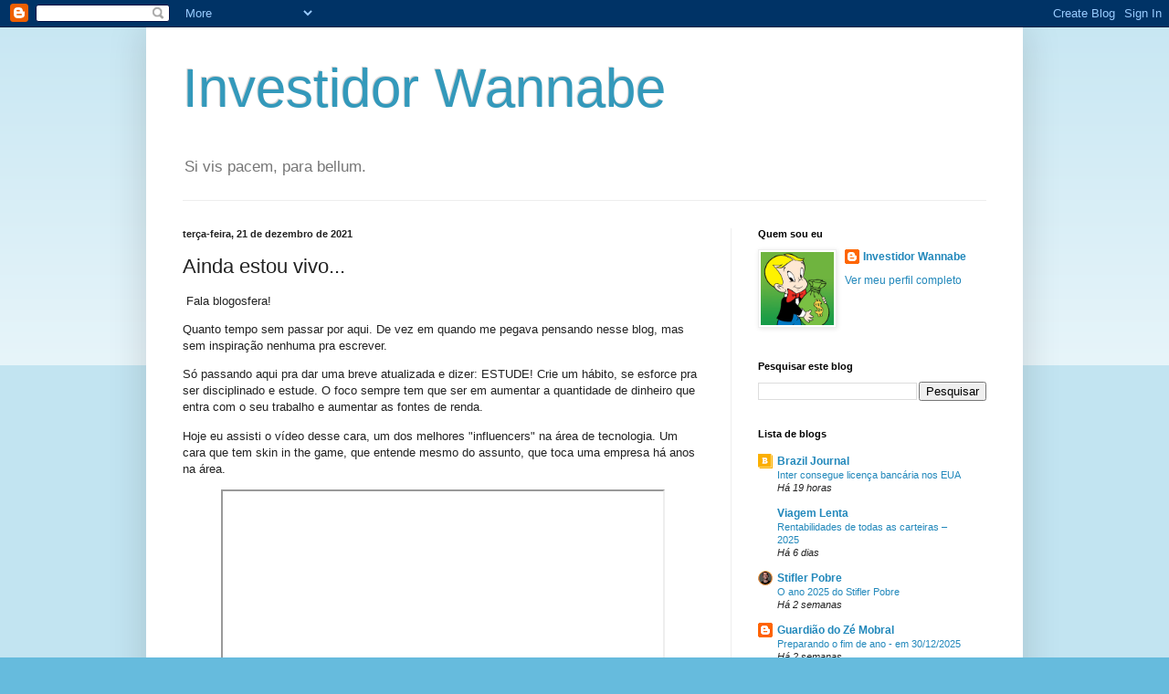

--- FILE ---
content_type: text/html; charset=UTF-8
request_url: https://investidorwannabe.blogspot.com/2021/12/ainda-estou-vivo.html
body_size: 21403
content:
<!DOCTYPE html>
<html class='v2' dir='ltr' lang='pt-BR'>
<head>
<link href='https://www.blogger.com/static/v1/widgets/335934321-css_bundle_v2.css' rel='stylesheet' type='text/css'/>
<meta content='width=1100' name='viewport'/>
<meta content='text/html; charset=UTF-8' http-equiv='Content-Type'/>
<meta content='blogger' name='generator'/>
<link href='https://investidorwannabe.blogspot.com/favicon.ico' rel='icon' type='image/x-icon'/>
<link href='https://investidorwannabe.blogspot.com/2021/12/ainda-estou-vivo.html' rel='canonical'/>
<link rel="alternate" type="application/atom+xml" title="Investidor Wannabe - Atom" href="https://investidorwannabe.blogspot.com/feeds/posts/default" />
<link rel="alternate" type="application/rss+xml" title="Investidor Wannabe - RSS" href="https://investidorwannabe.blogspot.com/feeds/posts/default?alt=rss" />
<link rel="service.post" type="application/atom+xml" title="Investidor Wannabe - Atom" href="https://www.blogger.com/feeds/2354919056178980797/posts/default" />

<link rel="alternate" type="application/atom+xml" title="Investidor Wannabe - Atom" href="https://investidorwannabe.blogspot.com/feeds/6597209415343616971/comments/default" />
<!--Can't find substitution for tag [blog.ieCssRetrofitLinks]-->
<link href='https://i.ytimg.com/vi/WwdNJM_3Cdo/hqdefault.jpg' rel='image_src'/>
<meta content='https://investidorwannabe.blogspot.com/2021/12/ainda-estou-vivo.html' property='og:url'/>
<meta content='Ainda estou vivo...' property='og:title'/>
<meta content=' Fala blogosfera! Quanto tempo sem passar por aqui. De vez em quando me pegava pensando nesse blog, mas sem inspiração nenhuma pra escrever....' property='og:description'/>
<meta content='https://lh3.googleusercontent.com/blogger_img_proxy/AEn0k_tUYb6TQrvGSGC4ii9MduFufML_amZ9nPaToe9i1_FxkcfBbBVSrqbMzlusA8TtlpoPkUDzPOldltIYC_H3Kgs7wdX6nH2lrFiY_D0H1fuznldA=w1200-h630-n-k-no-nu' property='og:image'/>
<title>Investidor Wannabe: Ainda estou vivo...</title>
<style id='page-skin-1' type='text/css'><!--
/*
-----------------------------------------------
Blogger Template Style
Name:     Simple
Designer: Blogger
URL:      www.blogger.com
----------------------------------------------- */
/* Content
----------------------------------------------- */
body {
font: normal normal 12px Arial, Tahoma, Helvetica, FreeSans, sans-serif;
color: #222222;
background: #66bbdd none repeat scroll top left;
padding: 0 40px 40px 40px;
}
html body .region-inner {
min-width: 0;
max-width: 100%;
width: auto;
}
h2 {
font-size: 22px;
}
a:link {
text-decoration:none;
color: #2288bb;
}
a:visited {
text-decoration:none;
color: #888888;
}
a:hover {
text-decoration:underline;
color: #33aaff;
}
.body-fauxcolumn-outer .fauxcolumn-inner {
background: transparent url(https://resources.blogblog.com/blogblog/data/1kt/simple/body_gradient_tile_light.png) repeat scroll top left;
_background-image: none;
}
.body-fauxcolumn-outer .cap-top {
position: absolute;
z-index: 1;
height: 400px;
width: 100%;
}
.body-fauxcolumn-outer .cap-top .cap-left {
width: 100%;
background: transparent url(https://resources.blogblog.com/blogblog/data/1kt/simple/gradients_light.png) repeat-x scroll top left;
_background-image: none;
}
.content-outer {
-moz-box-shadow: 0 0 40px rgba(0, 0, 0, .15);
-webkit-box-shadow: 0 0 5px rgba(0, 0, 0, .15);
-goog-ms-box-shadow: 0 0 10px #333333;
box-shadow: 0 0 40px rgba(0, 0, 0, .15);
margin-bottom: 1px;
}
.content-inner {
padding: 10px 10px;
}
.content-inner {
background-color: #ffffff;
}
/* Header
----------------------------------------------- */
.header-outer {
background: transparent none repeat-x scroll 0 -400px;
_background-image: none;
}
.Header h1 {
font: normal normal 60px Arial, Tahoma, Helvetica, FreeSans, sans-serif;
color: #3399bb;
text-shadow: -1px -1px 1px rgba(0, 0, 0, .2);
}
.Header h1 a {
color: #3399bb;
}
.Header .description {
font-size: 140%;
color: #777777;
}
.header-inner .Header .titlewrapper {
padding: 22px 30px;
}
.header-inner .Header .descriptionwrapper {
padding: 0 30px;
}
/* Tabs
----------------------------------------------- */
.tabs-inner .section:first-child {
border-top: 1px solid #eeeeee;
}
.tabs-inner .section:first-child ul {
margin-top: -1px;
border-top: 1px solid #eeeeee;
border-left: 0 solid #eeeeee;
border-right: 0 solid #eeeeee;
}
.tabs-inner .widget ul {
background: #f5f5f5 url(https://resources.blogblog.com/blogblog/data/1kt/simple/gradients_light.png) repeat-x scroll 0 -800px;
_background-image: none;
border-bottom: 1px solid #eeeeee;
margin-top: 0;
margin-left: -30px;
margin-right: -30px;
}
.tabs-inner .widget li a {
display: inline-block;
padding: .6em 1em;
font: normal normal 14px Arial, Tahoma, Helvetica, FreeSans, sans-serif;
color: #999999;
border-left: 1px solid #ffffff;
border-right: 1px solid #eeeeee;
}
.tabs-inner .widget li:first-child a {
border-left: none;
}
.tabs-inner .widget li.selected a, .tabs-inner .widget li a:hover {
color: #000000;
background-color: #eeeeee;
text-decoration: none;
}
/* Columns
----------------------------------------------- */
.main-outer {
border-top: 0 solid #eeeeee;
}
.fauxcolumn-left-outer .fauxcolumn-inner {
border-right: 1px solid #eeeeee;
}
.fauxcolumn-right-outer .fauxcolumn-inner {
border-left: 1px solid #eeeeee;
}
/* Headings
----------------------------------------------- */
div.widget > h2,
div.widget h2.title {
margin: 0 0 1em 0;
font: normal bold 11px Arial, Tahoma, Helvetica, FreeSans, sans-serif;
color: #000000;
}
/* Widgets
----------------------------------------------- */
.widget .zippy {
color: #999999;
text-shadow: 2px 2px 1px rgba(0, 0, 0, .1);
}
.widget .popular-posts ul {
list-style: none;
}
/* Posts
----------------------------------------------- */
h2.date-header {
font: normal bold 11px Arial, Tahoma, Helvetica, FreeSans, sans-serif;
}
.date-header span {
background-color: transparent;
color: #222222;
padding: inherit;
letter-spacing: inherit;
margin: inherit;
}
.main-inner {
padding-top: 30px;
padding-bottom: 30px;
}
.main-inner .column-center-inner {
padding: 0 15px;
}
.main-inner .column-center-inner .section {
margin: 0 15px;
}
.post {
margin: 0 0 25px 0;
}
h3.post-title, .comments h4 {
font: normal normal 22px Arial, Tahoma, Helvetica, FreeSans, sans-serif;
margin: .75em 0 0;
}
.post-body {
font-size: 110%;
line-height: 1.4;
position: relative;
}
.post-body img, .post-body .tr-caption-container, .Profile img, .Image img,
.BlogList .item-thumbnail img {
padding: 2px;
background: #ffffff;
border: 1px solid #eeeeee;
-moz-box-shadow: 1px 1px 5px rgba(0, 0, 0, .1);
-webkit-box-shadow: 1px 1px 5px rgba(0, 0, 0, .1);
box-shadow: 1px 1px 5px rgba(0, 0, 0, .1);
}
.post-body img, .post-body .tr-caption-container {
padding: 5px;
}
.post-body .tr-caption-container {
color: #222222;
}
.post-body .tr-caption-container img {
padding: 0;
background: transparent;
border: none;
-moz-box-shadow: 0 0 0 rgba(0, 0, 0, .1);
-webkit-box-shadow: 0 0 0 rgba(0, 0, 0, .1);
box-shadow: 0 0 0 rgba(0, 0, 0, .1);
}
.post-header {
margin: 0 0 1.5em;
line-height: 1.6;
font-size: 90%;
}
.post-footer {
margin: 20px -2px 0;
padding: 5px 10px;
color: #666666;
background-color: #f9f9f9;
border-bottom: 1px solid #eeeeee;
line-height: 1.6;
font-size: 90%;
}
#comments .comment-author {
padding-top: 1.5em;
border-top: 1px solid #eeeeee;
background-position: 0 1.5em;
}
#comments .comment-author:first-child {
padding-top: 0;
border-top: none;
}
.avatar-image-container {
margin: .2em 0 0;
}
#comments .avatar-image-container img {
border: 1px solid #eeeeee;
}
/* Comments
----------------------------------------------- */
.comments .comments-content .icon.blog-author {
background-repeat: no-repeat;
background-image: url([data-uri]);
}
.comments .comments-content .loadmore a {
border-top: 1px solid #999999;
border-bottom: 1px solid #999999;
}
.comments .comment-thread.inline-thread {
background-color: #f9f9f9;
}
.comments .continue {
border-top: 2px solid #999999;
}
/* Accents
---------------------------------------------- */
.section-columns td.columns-cell {
border-left: 1px solid #eeeeee;
}
.blog-pager {
background: transparent none no-repeat scroll top center;
}
.blog-pager-older-link, .home-link,
.blog-pager-newer-link {
background-color: #ffffff;
padding: 5px;
}
.footer-outer {
border-top: 0 dashed #bbbbbb;
}
/* Mobile
----------------------------------------------- */
body.mobile  {
background-size: auto;
}
.mobile .body-fauxcolumn-outer {
background: transparent none repeat scroll top left;
}
.mobile .body-fauxcolumn-outer .cap-top {
background-size: 100% auto;
}
.mobile .content-outer {
-webkit-box-shadow: 0 0 3px rgba(0, 0, 0, .15);
box-shadow: 0 0 3px rgba(0, 0, 0, .15);
}
.mobile .tabs-inner .widget ul {
margin-left: 0;
margin-right: 0;
}
.mobile .post {
margin: 0;
}
.mobile .main-inner .column-center-inner .section {
margin: 0;
}
.mobile .date-header span {
padding: 0.1em 10px;
margin: 0 -10px;
}
.mobile h3.post-title {
margin: 0;
}
.mobile .blog-pager {
background: transparent none no-repeat scroll top center;
}
.mobile .footer-outer {
border-top: none;
}
.mobile .main-inner, .mobile .footer-inner {
background-color: #ffffff;
}
.mobile-index-contents {
color: #222222;
}
.mobile-link-button {
background-color: #2288bb;
}
.mobile-link-button a:link, .mobile-link-button a:visited {
color: #ffffff;
}
.mobile .tabs-inner .section:first-child {
border-top: none;
}
.mobile .tabs-inner .PageList .widget-content {
background-color: #eeeeee;
color: #000000;
border-top: 1px solid #eeeeee;
border-bottom: 1px solid #eeeeee;
}
.mobile .tabs-inner .PageList .widget-content .pagelist-arrow {
border-left: 1px solid #eeeeee;
}

--></style>
<style id='template-skin-1' type='text/css'><!--
body {
min-width: 960px;
}
.content-outer, .content-fauxcolumn-outer, .region-inner {
min-width: 960px;
max-width: 960px;
_width: 960px;
}
.main-inner .columns {
padding-left: 0;
padding-right: 310px;
}
.main-inner .fauxcolumn-center-outer {
left: 0;
right: 310px;
/* IE6 does not respect left and right together */
_width: expression(this.parentNode.offsetWidth -
parseInt("0") -
parseInt("310px") + 'px');
}
.main-inner .fauxcolumn-left-outer {
width: 0;
}
.main-inner .fauxcolumn-right-outer {
width: 310px;
}
.main-inner .column-left-outer {
width: 0;
right: 100%;
margin-left: -0;
}
.main-inner .column-right-outer {
width: 310px;
margin-right: -310px;
}
#layout {
min-width: 0;
}
#layout .content-outer {
min-width: 0;
width: 800px;
}
#layout .region-inner {
min-width: 0;
width: auto;
}
body#layout div.add_widget {
padding: 8px;
}
body#layout div.add_widget a {
margin-left: 32px;
}
--></style>
<link href='https://www.blogger.com/dyn-css/authorization.css?targetBlogID=2354919056178980797&amp;zx=ec910b53-da4c-43f6-9617-82c25861ebda' media='none' onload='if(media!=&#39;all&#39;)media=&#39;all&#39;' rel='stylesheet'/><noscript><link href='https://www.blogger.com/dyn-css/authorization.css?targetBlogID=2354919056178980797&amp;zx=ec910b53-da4c-43f6-9617-82c25861ebda' rel='stylesheet'/></noscript>
<meta name='google-adsense-platform-account' content='ca-host-pub-1556223355139109'/>
<meta name='google-adsense-platform-domain' content='blogspot.com'/>

</head>
<body class='loading variant-pale'>
<div class='navbar section' id='navbar' name='Navbar'><div class='widget Navbar' data-version='1' id='Navbar1'><script type="text/javascript">
    function setAttributeOnload(object, attribute, val) {
      if(window.addEventListener) {
        window.addEventListener('load',
          function(){ object[attribute] = val; }, false);
      } else {
        window.attachEvent('onload', function(){ object[attribute] = val; });
      }
    }
  </script>
<div id="navbar-iframe-container"></div>
<script type="text/javascript" src="https://apis.google.com/js/platform.js"></script>
<script type="text/javascript">
      gapi.load("gapi.iframes:gapi.iframes.style.bubble", function() {
        if (gapi.iframes && gapi.iframes.getContext) {
          gapi.iframes.getContext().openChild({
              url: 'https://www.blogger.com/navbar/2354919056178980797?po\x3d6597209415343616971\x26origin\x3dhttps://investidorwannabe.blogspot.com',
              where: document.getElementById("navbar-iframe-container"),
              id: "navbar-iframe"
          });
        }
      });
    </script><script type="text/javascript">
(function() {
var script = document.createElement('script');
script.type = 'text/javascript';
script.src = '//pagead2.googlesyndication.com/pagead/js/google_top_exp.js';
var head = document.getElementsByTagName('head')[0];
if (head) {
head.appendChild(script);
}})();
</script>
</div></div>
<div class='body-fauxcolumns'>
<div class='fauxcolumn-outer body-fauxcolumn-outer'>
<div class='cap-top'>
<div class='cap-left'></div>
<div class='cap-right'></div>
</div>
<div class='fauxborder-left'>
<div class='fauxborder-right'></div>
<div class='fauxcolumn-inner'>
</div>
</div>
<div class='cap-bottom'>
<div class='cap-left'></div>
<div class='cap-right'></div>
</div>
</div>
</div>
<div class='content'>
<div class='content-fauxcolumns'>
<div class='fauxcolumn-outer content-fauxcolumn-outer'>
<div class='cap-top'>
<div class='cap-left'></div>
<div class='cap-right'></div>
</div>
<div class='fauxborder-left'>
<div class='fauxborder-right'></div>
<div class='fauxcolumn-inner'>
</div>
</div>
<div class='cap-bottom'>
<div class='cap-left'></div>
<div class='cap-right'></div>
</div>
</div>
</div>
<div class='content-outer'>
<div class='content-cap-top cap-top'>
<div class='cap-left'></div>
<div class='cap-right'></div>
</div>
<div class='fauxborder-left content-fauxborder-left'>
<div class='fauxborder-right content-fauxborder-right'></div>
<div class='content-inner'>
<header>
<div class='header-outer'>
<div class='header-cap-top cap-top'>
<div class='cap-left'></div>
<div class='cap-right'></div>
</div>
<div class='fauxborder-left header-fauxborder-left'>
<div class='fauxborder-right header-fauxborder-right'></div>
<div class='region-inner header-inner'>
<div class='header section' id='header' name='Cabeçalho'><div class='widget Header' data-version='1' id='Header1'>
<div id='header-inner'>
<div class='titlewrapper'>
<h1 class='title'>
<a href='https://investidorwannabe.blogspot.com/'>
Investidor Wannabe
</a>
</h1>
</div>
<div class='descriptionwrapper'>
<p class='description'><span>Si vis pacem, para bellum.</span></p>
</div>
</div>
</div></div>
</div>
</div>
<div class='header-cap-bottom cap-bottom'>
<div class='cap-left'></div>
<div class='cap-right'></div>
</div>
</div>
</header>
<div class='tabs-outer'>
<div class='tabs-cap-top cap-top'>
<div class='cap-left'></div>
<div class='cap-right'></div>
</div>
<div class='fauxborder-left tabs-fauxborder-left'>
<div class='fauxborder-right tabs-fauxborder-right'></div>
<div class='region-inner tabs-inner'>
<div class='tabs no-items section' id='crosscol' name='Entre colunas'></div>
<div class='tabs no-items section' id='crosscol-overflow' name='Cross-Column 2'></div>
</div>
</div>
<div class='tabs-cap-bottom cap-bottom'>
<div class='cap-left'></div>
<div class='cap-right'></div>
</div>
</div>
<div class='main-outer'>
<div class='main-cap-top cap-top'>
<div class='cap-left'></div>
<div class='cap-right'></div>
</div>
<div class='fauxborder-left main-fauxborder-left'>
<div class='fauxborder-right main-fauxborder-right'></div>
<div class='region-inner main-inner'>
<div class='columns fauxcolumns'>
<div class='fauxcolumn-outer fauxcolumn-center-outer'>
<div class='cap-top'>
<div class='cap-left'></div>
<div class='cap-right'></div>
</div>
<div class='fauxborder-left'>
<div class='fauxborder-right'></div>
<div class='fauxcolumn-inner'>
</div>
</div>
<div class='cap-bottom'>
<div class='cap-left'></div>
<div class='cap-right'></div>
</div>
</div>
<div class='fauxcolumn-outer fauxcolumn-left-outer'>
<div class='cap-top'>
<div class='cap-left'></div>
<div class='cap-right'></div>
</div>
<div class='fauxborder-left'>
<div class='fauxborder-right'></div>
<div class='fauxcolumn-inner'>
</div>
</div>
<div class='cap-bottom'>
<div class='cap-left'></div>
<div class='cap-right'></div>
</div>
</div>
<div class='fauxcolumn-outer fauxcolumn-right-outer'>
<div class='cap-top'>
<div class='cap-left'></div>
<div class='cap-right'></div>
</div>
<div class='fauxborder-left'>
<div class='fauxborder-right'></div>
<div class='fauxcolumn-inner'>
</div>
</div>
<div class='cap-bottom'>
<div class='cap-left'></div>
<div class='cap-right'></div>
</div>
</div>
<!-- corrects IE6 width calculation -->
<div class='columns-inner'>
<div class='column-center-outer'>
<div class='column-center-inner'>
<div class='main section' id='main' name='Principal'><div class='widget Blog' data-version='1' id='Blog1'>
<div class='blog-posts hfeed'>

          <div class="date-outer">
        
<h2 class='date-header'><span>terça-feira, 21 de dezembro de 2021</span></h2>

          <div class="date-posts">
        
<div class='post-outer'>
<div class='post hentry uncustomized-post-template' itemprop='blogPost' itemscope='itemscope' itemtype='http://schema.org/BlogPosting'>
<meta content='https://i.ytimg.com/vi/WwdNJM_3Cdo/hqdefault.jpg' itemprop='image_url'/>
<meta content='2354919056178980797' itemprop='blogId'/>
<meta content='6597209415343616971' itemprop='postId'/>
<a name='6597209415343616971'></a>
<h3 class='post-title entry-title' itemprop='name'>
Ainda estou vivo...
</h3>
<div class='post-header'>
<div class='post-header-line-1'></div>
</div>
<div class='post-body entry-content' id='post-body-6597209415343616971' itemprop='description articleBody'>
<p>&nbsp;Fala blogosfera!</p><p>Quanto tempo sem passar por aqui. De vez em quando me pegava pensando nesse blog, mas sem inspiração nenhuma pra escrever.</p><p>Só passando aqui pra dar uma breve atualizada e dizer: ESTUDE! Crie um hábito, se esforce pra ser disciplinado e estude. O foco sempre tem que ser em aumentar a quantidade de dinheiro que entra com o seu trabalho e aumentar as fontes de renda.</p><p>Hoje eu assisti o vídeo desse cara, um dos melhores "influencers" na área de tecnologia. Um cara que tem skin in the game, que entende mesmo do assunto, que toca uma empresa há anos na área.</p><div class="separator" style="clear: both; text-align: center;"><iframe allowfullscreen="" class="BLOG_video_class" height="348" src="https://www.youtube.com/embed/WwdNJM_3Cdo" width="482" youtube-src-id="WwdNJM_3Cdo"></iframe></div><br /><p>Esse vídeo basicamente narra minha história recente. Esse gráfico Power Law é a minha história profissional. Quando comecei esse blog eu era um CLT recém saído do estágio. Tava começando na faculdade e buscando aprender sobre a área. Passei anos ralando na cauda longa. Demorou mas eu consegui!</p><p>Claro que uma parte considerável da minha situação atual se deve a circunstâncias alheias aos meus esforços, mas mesmo assim eu tive a noção de analisar e aproveitar esses momentos, e o melhor, com plena noção de que tudo isso pode ser passageiro e que o futuro pode azedar, mas estarei preparado pra encarar o que vier.</p><p>Tá bom, tá bom. Chega de depoimento emocionado e bora pros números...</p><p>Continuo trabalhando naquela empresa gringa, tudo certo, tudo legal, sofrendo bastante em alguns momentos mas aprendendo sempre! É perceptível a minha evolução técnica nesse quase 1 ano com eles. Estou sempre de olho nas oportunidades, mas acho que fico pelo menos mais 1 ano trabalhando pra eles, visto o investimento que fizeram em mim (Macbook Pro de quase 20k comprado no meu CPF, sem compromisso de devolver, todo curso que eu acho interessante eles compram, entre outras questões) e as oportunidades de evolução técnica que tenho lá (desafios realmente interessantes).</p><p>Aquele outro trampo com o cara do part-time demorou mas saiu, já tô há 4 meses trabalhando 4 horas por dia pra eles (na maioria das vezes bem menos tempo) faturando 8k bruto. Dinheiro fácil demais e que pra eles é uma mixaria. Eu acho incrível esse negócio de startup, é basicamente ficar queimando dinheiro dos outros. Não que o produto da empresa que eu trabalho seja ruim, mas poderia ser muito melhor...</p><p>Atualmente a minha renda bruta tá em cerca de 17k, que líquido fecha em pouco mais de 15k mensais. Parei de investir em ações e renda fixa e to só acumulando dinheiro na conta PJ pra comprar um carro logo mais (o meu já tá com 10 anos e preciso trocar por um automático). Parei de fazer fechamentos e de acompanhar a carteira. Sei que perdi um pouco com esses tropeços recentes na B3, mas tô sereno. O patrimônio tá crescendo maravilhosamente bem só com a renda do meu trabalho e a renda da patroa.</p><p>E falando na patroa, ela abriu a empresa e os negócios estão interessantes. Quase toda semana fechando novos projetos e captando clientes cada vez maiores. O futuro tá promissor.</p><p>No mais, voltei pra minha cidade natal. Com a quantidade de projetos crescendo aqui na região, não fazia mais sentido ter que ficar viajando mensalmente pra cá pra minha esposa fazer visitas aos clientes e encaminhar documentação. A gente tava pagando aluguel pra morar na beira da praia, mas vivendo mais aqui do que litoral.</p><p>Fechando a conta, esse ano foi extraordinário pra mim. Aliás, os últimos 2 anos têm sido fenomenais:</p><p></p><ul style="text-align: left;"><li>2019: crescimento da renda de quase 100%;</li><li>2020: crescimento de 25%;</li><li>2021: crescimento de 300%.</li></ul><div>Se a situação continuar da maneira que está, em 5 anos já conseguimos finalmente comprar a casa própria. A tendência é de melhorar ainda. Sigamos com esperança e pé no chão...</div><p></p>
<div style='clear: both;'></div>
</div>
<div class='post-footer'>
<div class='post-footer-line post-footer-line-1'>
<span class='post-author vcard'>
</span>
<span class='post-timestamp'>
</span>
<span class='post-comment-link'>
</span>
<span class='post-icons'>
<span class='item-control blog-admin pid-390907925'>
<a href='https://www.blogger.com/post-edit.g?blogID=2354919056178980797&postID=6597209415343616971&from=pencil' title='Editar post'>
<img alt='' class='icon-action' height='18' src='https://resources.blogblog.com/img/icon18_edit_allbkg.gif' width='18'/>
</a>
</span>
</span>
<div class='post-share-buttons goog-inline-block'>
<a class='goog-inline-block share-button sb-email' href='https://www.blogger.com/share-post.g?blogID=2354919056178980797&postID=6597209415343616971&target=email' target='_blank' title='Enviar por e-mail'><span class='share-button-link-text'>Enviar por e-mail</span></a><a class='goog-inline-block share-button sb-blog' href='https://www.blogger.com/share-post.g?blogID=2354919056178980797&postID=6597209415343616971&target=blog' onclick='window.open(this.href, "_blank", "height=270,width=475"); return false;' target='_blank' title='Postar no blog!'><span class='share-button-link-text'>Postar no blog!</span></a><a class='goog-inline-block share-button sb-twitter' href='https://www.blogger.com/share-post.g?blogID=2354919056178980797&postID=6597209415343616971&target=twitter' target='_blank' title='Compartilhar no X'><span class='share-button-link-text'>Compartilhar no X</span></a><a class='goog-inline-block share-button sb-facebook' href='https://www.blogger.com/share-post.g?blogID=2354919056178980797&postID=6597209415343616971&target=facebook' onclick='window.open(this.href, "_blank", "height=430,width=640"); return false;' target='_blank' title='Compartilhar no Facebook'><span class='share-button-link-text'>Compartilhar no Facebook</span></a><a class='goog-inline-block share-button sb-pinterest' href='https://www.blogger.com/share-post.g?blogID=2354919056178980797&postID=6597209415343616971&target=pinterest' target='_blank' title='Compartilhar com o Pinterest'><span class='share-button-link-text'>Compartilhar com o Pinterest</span></a>
</div>
</div>
<div class='post-footer-line post-footer-line-2'>
<span class='post-labels'>
</span>
</div>
<div class='post-footer-line post-footer-line-3'>
<span class='post-location'>
</span>
</div>
</div>
</div>
<div class='comments' id='comments'>
<a name='comments'></a>
<h4>3 comentários:</h4>
<div class='comments-content'>
<script async='async' src='' type='text/javascript'></script>
<script type='text/javascript'>
    (function() {
      var items = null;
      var msgs = null;
      var config = {};

// <![CDATA[
      var cursor = null;
      if (items && items.length > 0) {
        cursor = parseInt(items[items.length - 1].timestamp) + 1;
      }

      var bodyFromEntry = function(entry) {
        var text = (entry &&
                    ((entry.content && entry.content.$t) ||
                     (entry.summary && entry.summary.$t))) ||
            '';
        if (entry && entry.gd$extendedProperty) {
          for (var k in entry.gd$extendedProperty) {
            if (entry.gd$extendedProperty[k].name == 'blogger.contentRemoved') {
              return '<span class="deleted-comment">' + text + '</span>';
            }
          }
        }
        return text;
      }

      var parse = function(data) {
        cursor = null;
        var comments = [];
        if (data && data.feed && data.feed.entry) {
          for (var i = 0, entry; entry = data.feed.entry[i]; i++) {
            var comment = {};
            // comment ID, parsed out of the original id format
            var id = /blog-(\d+).post-(\d+)/.exec(entry.id.$t);
            comment.id = id ? id[2] : null;
            comment.body = bodyFromEntry(entry);
            comment.timestamp = Date.parse(entry.published.$t) + '';
            if (entry.author && entry.author.constructor === Array) {
              var auth = entry.author[0];
              if (auth) {
                comment.author = {
                  name: (auth.name ? auth.name.$t : undefined),
                  profileUrl: (auth.uri ? auth.uri.$t : undefined),
                  avatarUrl: (auth.gd$image ? auth.gd$image.src : undefined)
                };
              }
            }
            if (entry.link) {
              if (entry.link[2]) {
                comment.link = comment.permalink = entry.link[2].href;
              }
              if (entry.link[3]) {
                var pid = /.*comments\/default\/(\d+)\?.*/.exec(entry.link[3].href);
                if (pid && pid[1]) {
                  comment.parentId = pid[1];
                }
              }
            }
            comment.deleteclass = 'item-control blog-admin';
            if (entry.gd$extendedProperty) {
              for (var k in entry.gd$extendedProperty) {
                if (entry.gd$extendedProperty[k].name == 'blogger.itemClass') {
                  comment.deleteclass += ' ' + entry.gd$extendedProperty[k].value;
                } else if (entry.gd$extendedProperty[k].name == 'blogger.displayTime') {
                  comment.displayTime = entry.gd$extendedProperty[k].value;
                }
              }
            }
            comments.push(comment);
          }
        }
        return comments;
      };

      var paginator = function(callback) {
        if (hasMore()) {
          var url = config.feed + '?alt=json&v=2&orderby=published&reverse=false&max-results=50';
          if (cursor) {
            url += '&published-min=' + new Date(cursor).toISOString();
          }
          window.bloggercomments = function(data) {
            var parsed = parse(data);
            cursor = parsed.length < 50 ? null
                : parseInt(parsed[parsed.length - 1].timestamp) + 1
            callback(parsed);
            window.bloggercomments = null;
          }
          url += '&callback=bloggercomments';
          var script = document.createElement('script');
          script.type = 'text/javascript';
          script.src = url;
          document.getElementsByTagName('head')[0].appendChild(script);
        }
      };
      var hasMore = function() {
        return !!cursor;
      };
      var getMeta = function(key, comment) {
        if ('iswriter' == key) {
          var matches = !!comment.author
              && comment.author.name == config.authorName
              && comment.author.profileUrl == config.authorUrl;
          return matches ? 'true' : '';
        } else if ('deletelink' == key) {
          return config.baseUri + '/comment/delete/'
               + config.blogId + '/' + comment.id;
        } else if ('deleteclass' == key) {
          return comment.deleteclass;
        }
        return '';
      };

      var replybox = null;
      var replyUrlParts = null;
      var replyParent = undefined;

      var onReply = function(commentId, domId) {
        if (replybox == null) {
          // lazily cache replybox, and adjust to suit this style:
          replybox = document.getElementById('comment-editor');
          if (replybox != null) {
            replybox.height = '250px';
            replybox.style.display = 'block';
            replyUrlParts = replybox.src.split('#');
          }
        }
        if (replybox && (commentId !== replyParent)) {
          replybox.src = '';
          document.getElementById(domId).insertBefore(replybox, null);
          replybox.src = replyUrlParts[0]
              + (commentId ? '&parentID=' + commentId : '')
              + '#' + replyUrlParts[1];
          replyParent = commentId;
        }
      };

      var hash = (window.location.hash || '#').substring(1);
      var startThread, targetComment;
      if (/^comment-form_/.test(hash)) {
        startThread = hash.substring('comment-form_'.length);
      } else if (/^c[0-9]+$/.test(hash)) {
        targetComment = hash.substring(1);
      }

      // Configure commenting API:
      var configJso = {
        'maxDepth': config.maxThreadDepth
      };
      var provider = {
        'id': config.postId,
        'data': items,
        'loadNext': paginator,
        'hasMore': hasMore,
        'getMeta': getMeta,
        'onReply': onReply,
        'rendered': true,
        'initComment': targetComment,
        'initReplyThread': startThread,
        'config': configJso,
        'messages': msgs
      };

      var render = function() {
        if (window.goog && window.goog.comments) {
          var holder = document.getElementById('comment-holder');
          window.goog.comments.render(holder, provider);
        }
      };

      // render now, or queue to render when library loads:
      if (window.goog && window.goog.comments) {
        render();
      } else {
        window.goog = window.goog || {};
        window.goog.comments = window.goog.comments || {};
        window.goog.comments.loadQueue = window.goog.comments.loadQueue || [];
        window.goog.comments.loadQueue.push(render);
      }
    })();
// ]]>
  </script>
<div id='comment-holder'>
<div class="comment-thread toplevel-thread"><ol id="top-ra"><li class="comment" id="c8543876099464055798"><div class="avatar-image-container"><img src="//blogger.googleusercontent.com/img/b/R29vZ2xl/AVvXsEj91QOI0qToaN9gU_zLjoEMiTWaC8E3EaEsp7pWaajxCDjgjXXGMFa3dl7uAB98Dva2iu_vLPlTiAxtihAHCCgVhW0CFJNwLuu6sqONKNP6aW1sAKiC8Vq7_AunwjUJQQ/s45-c/Michael.jpg" alt=""/></div><div class="comment-block"><div class="comment-header"><cite class="user"><a href="https://www.blogger.com/profile/12372785099702207334" rel="nofollow">Um Peão Playboy</a></cite><span class="icon user "></span><span class="datetime secondary-text"><a rel="nofollow" href="https://investidorwannabe.blogspot.com/2021/12/ainda-estou-vivo.html?showComment=1642128069781#c8543876099464055798">13 de janeiro de 2022 às 23:41</a></span></div><p class="comment-content">Show de bola irmão. Acredito que esses ultimos 3 anos foi bom para a maioria das pessoas que são empreendedores ou profissionais comissionados.</p><span class="comment-actions secondary-text"><a class="comment-reply" target="_self" data-comment-id="8543876099464055798">Responder</a><span class="item-control blog-admin blog-admin pid-302908901"><a target="_self" href="https://www.blogger.com/comment/delete/2354919056178980797/8543876099464055798">Excluir</a></span></span></div><div class="comment-replies"><div id="c8543876099464055798-rt" class="comment-thread inline-thread hidden"><span class="thread-toggle thread-expanded"><span class="thread-arrow"></span><span class="thread-count"><a target="_self">Respostas</a></span></span><ol id="c8543876099464055798-ra" class="thread-chrome thread-expanded"><div></div><div id="c8543876099464055798-continue" class="continue"><a class="comment-reply" target="_self" data-comment-id="8543876099464055798">Responder</a></div></ol></div></div><div class="comment-replybox-single" id="c8543876099464055798-ce"></div></li><li class="comment" id="c5786071688775344060"><div class="avatar-image-container"><img src="//blogger.googleusercontent.com/img/b/R29vZ2xl/AVvXsEhZmC5x2scEyJrL4ExcjdXHgWQoMBQP584usfKoMJ4INwKtk45TnwH5ZbBX3Y-tpVPXiQ-kdBUb3LtIt61Vkd_RZI9_VDNOmic2SZyER-6PJ-few2_qmsKcaaNaO1SzVw/s45-c/ttt.jpg" alt=""/></div><div class="comment-block"><div class="comment-header"><cite class="user"><a href="https://www.blogger.com/profile/13568299617242043267" rel="nofollow">Tio Patinhas Investidor</a></cite><span class="icon user "></span><span class="datetime secondary-text"><a rel="nofollow" href="https://investidorwannabe.blogspot.com/2021/12/ainda-estou-vivo.html?showComment=1659317393742#c5786071688775344060">31 de julho de 2022 às 22:29</a></span></div><p class="comment-content">A mensagem mais inteligente de todas e fiz o mesmo aqui &quot;Se a situação continuar da maneira que está, em 5 anos já conseguimos finalmente comprar a casa própria&quot;   1 objetivo é sua casa.</p><span class="comment-actions secondary-text"><a class="comment-reply" target="_self" data-comment-id="5786071688775344060">Responder</a><span class="item-control blog-admin blog-admin pid-450952123"><a target="_self" href="https://www.blogger.com/comment/delete/2354919056178980797/5786071688775344060">Excluir</a></span></span></div><div class="comment-replies"><div id="c5786071688775344060-rt" class="comment-thread inline-thread hidden"><span class="thread-toggle thread-expanded"><span class="thread-arrow"></span><span class="thread-count"><a target="_self">Respostas</a></span></span><ol id="c5786071688775344060-ra" class="thread-chrome thread-expanded"><div></div><div id="c5786071688775344060-continue" class="continue"><a class="comment-reply" target="_self" data-comment-id="5786071688775344060">Responder</a></div></ol></div></div><div class="comment-replybox-single" id="c5786071688775344060-ce"></div></li><li class="comment" id="c808248592192518201"><div class="avatar-image-container"><img src="//resources.blogblog.com/img/blank.gif" alt=""/></div><div class="comment-block"><div class="comment-header"><cite class="user">berkay</cite><span class="icon user "></span><span class="datetime secondary-text"><a rel="nofollow" href="https://investidorwannabe.blogspot.com/2021/12/ainda-estou-vivo.html?showComment=1692446621683#c808248592192518201">19 de agosto de 2023 às 09:03</a></span></div><p class="comment-content"><a href="https://www.escorthun.com/" title="kuşadası" rel="nofollow">kuşadası</a><br><a href="https://milas.escorthun.com/" title="milas" rel="nofollow">milas</a><br><a href="https://cesmebayan.escorthun.com/" title="çeşme" rel="nofollow">çeşme</a><br><a href="https://bagcilar.escorthun.com/" title="bağcılar" rel="nofollow">bağcılar</a><br><a href="https://urfa.escorthun.com/" title="urfa" rel="nofollow">urfa</a><br><br>COS</p><span class="comment-actions secondary-text"><a class="comment-reply" target="_self" data-comment-id="808248592192518201">Responder</a><span class="item-control blog-admin blog-admin pid-1182061730"><a target="_self" href="https://www.blogger.com/comment/delete/2354919056178980797/808248592192518201">Excluir</a></span></span></div><div class="comment-replies"><div id="c808248592192518201-rt" class="comment-thread inline-thread hidden"><span class="thread-toggle thread-expanded"><span class="thread-arrow"></span><span class="thread-count"><a target="_self">Respostas</a></span></span><ol id="c808248592192518201-ra" class="thread-chrome thread-expanded"><div></div><div id="c808248592192518201-continue" class="continue"><a class="comment-reply" target="_self" data-comment-id="808248592192518201">Responder</a></div></ol></div></div><div class="comment-replybox-single" id="c808248592192518201-ce"></div></li></ol><div id="top-continue" class="continue"><a class="comment-reply" target="_self">Adicionar comentário</a></div><div class="comment-replybox-thread" id="top-ce"></div><div class="loadmore hidden" data-post-id="6597209415343616971"><a target="_self">Carregar mais...</a></div></div>
</div>
</div>
<p class='comment-footer'>
<div class='comment-form'>
<a name='comment-form'></a>
<p>
</p>
<a href='https://www.blogger.com/comment/frame/2354919056178980797?po=6597209415343616971&hl=pt-BR&saa=85391&origin=https://investidorwannabe.blogspot.com' id='comment-editor-src'></a>
<iframe allowtransparency='true' class='blogger-iframe-colorize blogger-comment-from-post' frameborder='0' height='410px' id='comment-editor' name='comment-editor' src='' width='100%'></iframe>
<script src='https://www.blogger.com/static/v1/jsbin/2830521187-comment_from_post_iframe.js' type='text/javascript'></script>
<script type='text/javascript'>
      BLOG_CMT_createIframe('https://www.blogger.com/rpc_relay.html');
    </script>
</div>
</p>
<div id='backlinks-container'>
<div id='Blog1_backlinks-container'>
</div>
</div>
</div>
</div>

        </div></div>
      
</div>
<div class='blog-pager' id='blog-pager'>
<span id='blog-pager-older-link'>
<a class='blog-pager-older-link' href='https://investidorwannabe.blogspot.com/2021/04/fechamento-no-chute-pedras-no-caminho.html' id='Blog1_blog-pager-older-link' title='Postagem mais antiga'>Postagem mais antiga</a>
</span>
<a class='home-link' href='https://investidorwannabe.blogspot.com/'>Página inicial</a>
</div>
<div class='clear'></div>
<div class='post-feeds'>
<div class='feed-links'>
Assinar:
<a class='feed-link' href='https://investidorwannabe.blogspot.com/feeds/6597209415343616971/comments/default' target='_blank' type='application/atom+xml'>Postar comentários (Atom)</a>
</div>
</div>
</div></div>
</div>
</div>
<div class='column-left-outer'>
<div class='column-left-inner'>
<aside>
</aside>
</div>
</div>
<div class='column-right-outer'>
<div class='column-right-inner'>
<aside>
<div class='sidebar section' id='sidebar-right-1'><div class='widget Profile' data-version='1' id='Profile1'>
<h2>Quem sou eu</h2>
<div class='widget-content'>
<a href='https://www.blogger.com/profile/02141667903248885155'><img alt='Minha foto' class='profile-img' height='80' src='//blogger.googleusercontent.com/img/b/R29vZ2xl/AVvXsEgwgjZlXS6VYGLaRNFZkdGhwQ6EboXaXjUMcyJgl_KGz4Yf7V1JR2t1IczHGZvTrUZKCUepAPOGlmKng8jUdXHkjM7hHJfwF4yB7M-HFGAnsjDsl2A8i4QBGDWuSVH8sDs/s220/getimage.jpg' width='80'/></a>
<dl class='profile-datablock'>
<dt class='profile-data'>
<a class='profile-name-link g-profile' href='https://www.blogger.com/profile/02141667903248885155' rel='author' style='background-image: url(//www.blogger.com/img/logo-16.png);'>
Investidor Wannabe
</a>
</dt>
</dl>
<a class='profile-link' href='https://www.blogger.com/profile/02141667903248885155' rel='author'>Ver meu perfil completo</a>
<div class='clear'></div>
</div>
</div><div class='widget BlogSearch' data-version='1' id='BlogSearch1'>
<h2 class='title'>Pesquisar este blog</h2>
<div class='widget-content'>
<div id='BlogSearch1_form'>
<form action='https://investidorwannabe.blogspot.com/search' class='gsc-search-box' target='_top'>
<table cellpadding='0' cellspacing='0' class='gsc-search-box'>
<tbody>
<tr>
<td class='gsc-input'>
<input autocomplete='off' class='gsc-input' name='q' size='10' title='search' type='text' value=''/>
</td>
<td class='gsc-search-button'>
<input class='gsc-search-button' title='search' type='submit' value='Pesquisar'/>
</td>
</tr>
</tbody>
</table>
</form>
</div>
</div>
<div class='clear'></div>
</div><div class='widget BlogList' data-version='1' id='BlogList1'>
<h2 class='title'>Lista de blogs</h2>
<div class='widget-content'>
<div class='blog-list-container' id='BlogList1_container'>
<ul id='BlogList1_blogs'>
<li style='display: block;'>
<div class='blog-icon'>
<img data-lateloadsrc='https://lh3.googleusercontent.com/blogger_img_proxy/AEn0k_uThOA4FquIaHt8Fi3GkBtrdReInObfLLNlSgYz9awDWCuTo54yAu6RkNAx2vtpovqAE0Oh-03sl8QFYLDqx_cshl_tcfBVh7Y=s16-w16-h16' height='16' width='16'/>
</div>
<div class='blog-content'>
<div class='blog-title'>
<a href='https://braziljournal.com' target='_blank'>
Brazil Journal</a>
</div>
<div class='item-content'>
<span class='item-title'>
<a href='https://braziljournal.com/inter-consegue-licenca-bancaria-nos-eua/' target='_blank'>
Inter consegue licença bancária nos EUA
</a>
</span>
<div class='item-time'>
Há 19 horas
</div>
</div>
</div>
<div style='clear: both;'></div>
</li>
<li style='display: block;'>
<div class='blog-icon'>
<img data-lateloadsrc='https://lh3.googleusercontent.com/blogger_img_proxy/AEn0k_tdnjlVQ5c2Kvqwzml0LlIirovRf4mxMAlHnF8QuTn-1_042taisoUbcIKljA_vpgqbkDTJWoJ0eVQhGScE8WoTXg0ME3GP=s16-w16-h16' height='16' width='16'/>
</div>
<div class='blog-content'>
<div class='blog-title'>
<a href='https://viagemlenta.com' target='_blank'>
Viagem Lenta</a>
</div>
<div class='item-content'>
<span class='item-title'>
<a href='https://viagemlenta.com/rentabilidades-de-todas-as-carteiras-2025/' target='_blank'>
Rentabilidades de todas as carteiras &#8211; 2025
</a>
</span>
<div class='item-time'>
Há 6 dias
</div>
</div>
</div>
<div style='clear: both;'></div>
</li>
<li style='display: block;'>
<div class='blog-icon'>
<img data-lateloadsrc='https://lh3.googleusercontent.com/blogger_img_proxy/AEn0k_uCadppzmKBSco2mEOWTZtotEJUcDqW3C6SrYaXpxydxlW2NfU4zFY-Rvx7AQLHb0c-0xNbmcB-iHy8QDN1WX3nMmn0TaPx4UCsZBfPzALF=s16-w16-h16' height='16' width='16'/>
</div>
<div class='blog-content'>
<div class='blog-title'>
<a href='http://stiflerpobre.blogspot.com/' target='_blank'>
Stifler Pobre</a>
</div>
<div class='item-content'>
<span class='item-title'>
<a href='http://stiflerpobre.blogspot.com/2025/12/o-ano-2025-do-stifler-pobre.html' target='_blank'>
O ano 2025 do Stifler Pobre
</a>
</span>
<div class='item-time'>
Há 2 semanas
</div>
</div>
</div>
<div style='clear: both;'></div>
</li>
<li style='display: block;'>
<div class='blog-icon'>
<img data-lateloadsrc='https://lh3.googleusercontent.com/blogger_img_proxy/AEn0k_uT2dYIu292jkVF5pq8hUt66TOIUqkko2wpM-BWZH05n4-WyO0ewMPE1XLCenKivyunq4AWWvRaVs95Jrh6De4BwIo3k1a45GVpcBcdIV1mmJw2SfY=s16-w16-h16' height='16' width='16'/>
</div>
<div class='blog-content'>
<div class='blog-title'>
<a href='https://guardiaodomobral.blogspot.com/' target='_blank'>
Guardião do Zé Mobral</a>
</div>
<div class='item-content'>
<span class='item-title'>
<a href='https://guardiaodomobral.blogspot.com/2025/12/preparando-o-fim-de-ano-em-30122025.html' target='_blank'>
Preparando o fim de ano - em 30/12/2025
</a>
</span>
<div class='item-time'>
Há 2 semanas
</div>
</div>
</div>
<div style='clear: both;'></div>
</li>
<li style='display: block;'>
<div class='blog-icon'>
<img data-lateloadsrc='https://lh3.googleusercontent.com/blogger_img_proxy/AEn0k_sFPCer5tMVThLzd2_tZhtXqvjjBkF3TxswikZPoly0fC4fyfBXkAXo81G9Q9QtPCQVKSwyG4cEjL9NLaRvR6aQOU-N43j1x3Rvkt8=s16-w16-h16' height='16' width='16'/>
</div>
<div class='blog-content'>
<div class='blog-title'>
<a href='https://investidoringles.com' target='_blank'>
Investidor Inglês</a>
</div>
<div class='item-content'>
<span class='item-title'>
<a href='https://investidoringles.com/carteira-formula-magica-novembro-2025/' target='_blank'>
Carteira Fórmula Mágica Novembro 2025
</a>
</span>
<div class='item-time'>
Há um mês
</div>
</div>
</div>
<div style='clear: both;'></div>
</li>
<li style='display: block;'>
<div class='blog-icon'>
<img data-lateloadsrc='https://lh3.googleusercontent.com/blogger_img_proxy/AEn0k_tOxrH02AvZP5TFTOn6vsABZ1vcemMokWRauWW02yNT2HxWHnHp34Axwd0d_gmESLK3FsaVZYBTJprKchX6I9cQwhDcguOzZk8p_XwTh370gVL2d1T-VIs=s16-w16-h16' height='16' width='16'/>
</div>
<div class='blog-content'>
<div class='blog-title'>
<a href='http://oinvestidormiseravel.blogspot.com/' target='_blank'>
O Investidor Miserável</a>
</div>
<div class='item-content'>
<span class='item-title'>
<a href='http://oinvestidormiseravel.blogspot.com/2025/11/160-compra-rani3.html' target='_blank'>
160ª Compra - RANI3
</a>
</span>
<div class='item-time'>
Há 2 meses
</div>
</div>
</div>
<div style='clear: both;'></div>
</li>
<li style='display: block;'>
<div class='blog-icon'>
<img data-lateloadsrc='https://lh3.googleusercontent.com/blogger_img_proxy/AEn0k_tFdAE5xpiohcZW74fI0XEOh2SPsz8E15B1kOUGdgu_2VCkJlICh6rIc-1_XgKzL5NyQGZ_wiz_D_5SgSarmQAxuld-CF5eF0gXmOn5ZN7MXagR=s16-w16-h16' height='16' width='16'/>
</div>
<div class='blog-content'>
<div class='blog-title'>
<a href='http://elenaosurfanada.blogspot.com/' target='_blank'>
Ele não surfa nada!</a>
</div>
<div class='item-content'>
<span class='item-title'>
<a href='http://elenaosurfanada.blogspot.com/2025/08/patrimonio-financeiro-ago2025-r.html' target='_blank'>
Patrimônio Financeiro Ago/2025 (R$ 1.276.979,25)
</a>
</span>
<div class='item-time'>
Há 4 meses
</div>
</div>
</div>
<div style='clear: both;'></div>
</li>
<li style='display: block;'>
<div class='blog-icon'>
<img data-lateloadsrc='https://lh3.googleusercontent.com/blogger_img_proxy/AEn0k_sFwuQHZogqke34FfRdcNqnoPHPODI5dfs6dW12Cmd7-CSNKsWAr3mpkCElqCX7__ZVnvL3SOjAEwMbhlg8Mfxa6-tbIZWEAP13iX_mq9au=s16-w16-h16' height='16' width='16'/>
</div>
<div class='blog-content'>
<div class='blog-title'>
<a href='http://gariadvogado.blogspot.com/' target='_blank'>
Gari Advogado</a>
</div>
<div class='item-content'>
<span class='item-title'>
<a href='http://gariadvogado.blogspot.com/2025/07/gari-voltando-em-breve.html' target='_blank'>
Gari ?? Voltando? Em breve..
</a>
</span>
<div class='item-time'>
Há 6 meses
</div>
</div>
</div>
<div style='clear: both;'></div>
</li>
<li style='display: block;'>
<div class='blog-icon'>
<img data-lateloadsrc='https://lh3.googleusercontent.com/blogger_img_proxy/AEn0k_skPlHhL5cUgcUgFpRLhhP7WcTDKv7Zgs41my6AVfDFhpVyny63aTIHFULf0HFzhc2eCiy0aym-MVBNNJMS3irij_77EjVZF75fzZHQZqglJtR8=s16-w16-h16' height='16' width='16'/>
</div>
<div class='blog-content'>
<div class='blog-title'>
<a href='https://alemdapoupanca.blogspot.com/' target='_blank'>
Além da poupança</a>
</div>
<div class='item-content'>
<span class='item-title'>
<a href='https://alemdapoupanca.blogspot.com/2025/06/a-venezualizacao-do-brasil-passos-largos.html' target='_blank'>
A Venezualização do Brasil a passos largos
</a>
</span>
<div class='item-time'>
Há 7 meses
</div>
</div>
</div>
<div style='clear: both;'></div>
</li>
<li style='display: block;'>
<div class='blog-icon'>
<img data-lateloadsrc='https://lh3.googleusercontent.com/blogger_img_proxy/AEn0k_t-SFKFCpcvwx0w2Lf_JSWk30plPwWcY03b-4_TIV5v5IA0QgpXPtj-VGZIcDECzkZVF5QGcrBwHzj4Trlat6cFQb2K8Eo4wM9nLfLPZO6dshoq=s16-w16-h16' height='16' width='16'/>
</div>
<div class='blog-content'>
<div class='blog-title'>
<a href='http://cowboyinvestidor.blogspot.com/' target='_blank'>
Cowboy Investidor</a>
</div>
<div class='item-content'>
<span class='item-title'>
<a href='http://cowboyinvestidor.blogspot.com/2025/01/atualizacoes-do-ano-de-2024.html' target='_blank'>
Atualizações do ano de 2024
</a>
</span>
<div class='item-time'>
Há um ano
</div>
</div>
</div>
<div style='clear: both;'></div>
</li>
<li style='display: block;'>
<div class='blog-icon'>
<img data-lateloadsrc='https://lh3.googleusercontent.com/blogger_img_proxy/AEn0k_ssI0PxIxlhyuzMsQES0LryxgnMpUKoaY0Eg23B2JD-YkPkk4S1WoYVIPbwpiVJcmDoznnaXnutHz0wvgT4i_7BzU-IC-0oxTC_y5BBA-LOfWu4m_TMo9uNZQ=s16-w16-h16' height='16' width='16'/>
</div>
<div class='blog-content'>
<div class='blog-title'>
<a href='http://pensamentosfinanceiros.blogspot.com/' target='_blank'>
Pensamentos Financeiros</a>
</div>
<div class='item-content'>
<span class='item-title'>
<a href='http://pensamentosfinanceiros.blogspot.com/2024/02/o-guia-completo-de-leilao-de-imoveis_22.html' target='_blank'>
O GUIA COMPLETO DE LEILÃO DE IMÓVEIS - PUBLICADO!
</a>
</span>
<div class='item-time'>
Há um ano
</div>
</div>
</div>
<div style='clear: both;'></div>
</li>
<li style='display: block;'>
<div class='blog-icon'>
<img data-lateloadsrc='https://lh3.googleusercontent.com/blogger_img_proxy/AEn0k_u_JkmPSgk-IL4v6Xj0oZduLDsqd3nFTf8i71VhRnax-aCtxSDzyfeNuwMiI0VVQNf5B4R--_1rEU4BQMUuJulz9boq2YA_CFbBwexMgyexpKrYSrNswM8o=s16-w16-h16' height='16' width='16'/>
</div>
<div class='blog-content'>
<div class='blog-title'>
<a href='http://www.dinheiroinvestimentoelazer.com/' target='_blank'>
Dinheiro, Investimento e Lazer</a>
</div>
<div class='item-content'>
<span class='item-title'>
<a href='http://www.dinheiroinvestimentoelazer.com/2023/09/rentabilidade-tesouro-ipca.html' target='_blank'>
Quando rende o Tesouro Direto? (Rentabilidade Real Tesouro IPCA nos 
diferentes cenários de Inflação)
</a>
</span>
<div class='item-time'>
Há 2 anos
</div>
</div>
</div>
<div style='clear: both;'></div>
</li>
<li style='display: block;'>
<div class='blog-icon'>
<img data-lateloadsrc='https://lh3.googleusercontent.com/blogger_img_proxy/AEn0k_vbURkRMjdgFXgFuyelD560bn6wxqjjn3eze7bRULmdRR0oTI8nel6jjpMxOWjtH5ofLVlSjYzH1RJ4YYdQr46SMu_aXlK2eHT7j_u15Q=s16-w16-h16' height='16' width='16'/>
</div>
<div class='blog-content'>
<div class='blog-title'>
<a href='https://analisandoacoes.com.br/' target='_blank'>
Analisando Ações</a>
</div>
<div class='item-content'>
<span class='item-title'>
<a href='https://analisandoacoes.com.br/quem-e-luiz-barsi-o-warrent-buffet-brasileiro/' target='_blank'>
Quem é Luiz Barsi: O Warrent Buffet brasileiro
</a>
</span>
<div class='item-time'>
Há 2 anos
</div>
</div>
</div>
<div style='clear: both;'></div>
</li>
<li style='display: block;'>
<div class='blog-icon'>
<img data-lateloadsrc='https://lh3.googleusercontent.com/blogger_img_proxy/AEn0k_tPtmsfEo3F4Lzl0Ptr83hbMiGX-dweEp6JIQehubsAeVpA2F3CbVXHnN51S97fxO6Ohg15ER0r_LCrOwWzCwhhXEunerH37XVpwjYTxA=s16-w16-h16' height='16' width='16'/>
</div>
<div class='blog-content'>
<div class='blog-title'>
<a href='https://kbinvestimentos.com.br' target='_blank'>
KB Investimentos</a>
</div>
<div class='item-content'>
<span class='item-title'>
<a href='https://kbinvestimentos.com.br/2023/02/27/neste-ano-irani-comeca-a-colher-frutos-de-investimentos-de-r-1-bi/' target='_blank'>
Neste ano, Irani começa a colher frutos de investimentos de R$ 1 bi
</a>
</span>
<div class='item-time'>
Há 2 anos
</div>
</div>
</div>
<div style='clear: both;'></div>
</li>
<li style='display: block;'>
<div class='blog-icon'>
<img data-lateloadsrc='https://lh3.googleusercontent.com/blogger_img_proxy/AEn0k_uGlgXIk4sC5rqQ149zv54XfQfUPWY44vAh5cavT2HvvNzbBmfbGGx6mln_vHkjMrR2oEOMQxtf8fOmIEFvQsaL_Kb_nPXlA1VTJOWG3urGbk58phI=s16-w16-h16' height='16' width='16'/>
</div>
<div class='blog-content'>
<div class='blog-title'>
<a href='https://calvininvestidor.blogspot.com/' target='_blank'>
Blog do Calvin</a>
</div>
<div class='item-content'>
<span class='item-title'>
<a href='https://calvininvestidor.blogspot.com/2023/01/fechamento-2022.html' target='_blank'>
Fechamento 2022
</a>
</span>
<div class='item-time'>
Há 2 anos
</div>
</div>
</div>
<div style='clear: both;'></div>
</li>
<li style='display: block;'>
<div class='blog-icon'>
<img data-lateloadsrc='https://lh3.googleusercontent.com/blogger_img_proxy/AEn0k_uzDqoDN54TlS3Bl0XSh_ahHdneXpOrBxPt-fHFW2yIO196jYS9v8GzwDXsLJNTEliUMgIWFoqZlfedW5xalgmRQwbCQfjeMik6VtHLSCuOnHcL=s16-w16-h16' height='16' width='16'/>
</div>
<div class='blog-content'>
<div class='blog-title'>
<a href='http://coreyinvestidor.blogspot.com/' target='_blank'>
blog do corey</a>
</div>
<div class='item-content'>
<span class='item-title'>
<a href='http://coreyinvestidor.blogspot.com/2020/10/obrigado-e-adeus.html' target='_blank'>
Obrigado e Adeus
</a>
</span>
<div class='item-time'>
Há 5 anos
</div>
</div>
</div>
<div style='clear: both;'></div>
</li>
<li style='display: block;'>
<div class='blog-icon'>
<img data-lateloadsrc='https://lh3.googleusercontent.com/blogger_img_proxy/AEn0k_vFB3hu0yIXW7Tm67Sz_vOFmv2gdb_OBugKhQ-itCYsFlKHh2HELx9Ifa6RABt1u5cMzfmcmpFdYR7mCQPezOa_Tf2yrIUKfos_Dacg=s16-w16-h16' height='16' width='16'/>
</div>
<div class='blog-content'>
<div class='blog-title'>
<a href='https://blogdouo.blogspot.com/' target='_blank'>
d'Uó!</a>
</div>
<div class='item-content'>
<span class='item-title'>
<a href='https://blogdouo.blogspot.com/2020/05/tramontina.html' target='_blank'>
Tramontina: O Porteiro de Puteiro que se Tornou um dos Maiores Empresários 
do Brasil
</a>
</span>
<div class='item-time'>
Há 5 anos
</div>
</div>
</div>
<div style='clear: both;'></div>
</li>
<li style='display: block;'>
<div class='blog-icon'>
<img data-lateloadsrc='https://lh3.googleusercontent.com/blogger_img_proxy/AEn0k_t99BorXNpjifFljsOE8WM0KSfSHp9opwKgaGSGO0-9AQI0IXX5fQnXwLlH-ajIkUIdNMIIj8TZcpfF3idVxtIeOR-G2DLLb4ZuYA=s16-w16-h16' height='16' width='16'/>
</div>
<div class='blog-content'>
<div class='blog-title'>
<a href='http://www.blogdoburgues.com/' target='_blank'>
O Burguês Inglório</a>
</div>
<div class='item-content'>
<span class='item-title'>
<a href='http://www.blogdoburgues.com/2020/04/removal-request.html' target='_blank'>
REMOVAL REQUEST
</a>
</span>
<div class='item-time'>
Há 5 anos
</div>
</div>
</div>
<div style='clear: both;'></div>
</li>
<li style='display: block;'>
<div class='blog-icon'>
<img data-lateloadsrc='https://lh3.googleusercontent.com/blogger_img_proxy/AEn0k_tfTsWrHyL4CwPVWb-h7YvFII9jDi1smqFm4Iih6MUzzbJuhjd1l7v_uAz7Oa11zEaRbeLbcXh_ZTpnVY857Jj6h-SPQknV6wVFJc7mOTA60YVXruty=s16-w16-h16' height='16' width='16'/>
</div>
<div class='blog-content'>
<div class='blog-title'>
<a href='http://avaliacaodeempresas.blogspot.com/' target='_blank'>
Avaliação de Empresas</a>
</div>
<div class='item-content'>
<span class='item-title'>
<a href='http://avaliacaodeempresas.blogspot.com/2020/02/marcas-internacionais.html' target='_blank'>
Marcas Internacionais
</a>
</span>
<div class='item-time'>
Há 5 anos
</div>
</div>
</div>
<div style='clear: both;'></div>
</li>
<li style='display: block;'>
<div class='blog-icon'>
<img data-lateloadsrc='https://lh3.googleusercontent.com/blogger_img_proxy/AEn0k_sOj4JiPwiCNTgguBXPBr93OeMYe2yxgfD8eLlmH0-rE1sh6nw4ZFfp8_5mDCNSjoEOVQZ3Es-H8dez-dpMnkkO1LlHW9B1tT0j-qiWdxBuhg=s16-w16-h16' height='16' width='16'/>
</div>
<div class='blog-content'>
<div class='blog-title'>
<a href='https://frugalsimples.blogspot.com/' target='_blank'>
Frugal Simples - Engenharia pessoal e crescimento contínuo.</a>
</div>
<div class='item-content'>
<span class='item-title'>
<a href='https://frugalsimples.blogspot.com/2020/02/minha-holding-frug3sa-fevereiro2020.html' target='_blank'>
Minha Holding Frug3.SA Fevereiro/2020 R$507.660,00 (+14,59%)
</a>
</span>
<div class='item-time'>
Há 5 anos
</div>
</div>
</div>
<div style='clear: both;'></div>
</li>
<li style='display: block;'>
<div class='blog-icon'>
<img data-lateloadsrc='https://lh3.googleusercontent.com/blogger_img_proxy/AEn0k_u7xbaLTFarIeHkw9V8_wpJB0X4g_WVuWua3NxxFjUJw1R7hLzzWp3DWkoC0ewaCVmb42HRMbmbXUqFMSynLvCYWKJbX6Vek5c84K6jzYLoJg=s16-w16-h16' height='16' width='16'/>
</div>
<div class='blog-content'>
<div class='blog-title'>
<a href='https://steyndbinvest.blogspot.com/' target='_blank'>
Steynd B.</a>
</div>
<div class='item-content'>
<span class='item-title'>
<a href='https://steyndbinvest.blogspot.com/2020/02/fechamento-mensal-janeiro-de-2020.html' target='_blank'>
Fechamento Mensal - Janeiro de 2020
</a>
</span>
<div class='item-time'>
Há 5 anos
</div>
</div>
</div>
<div style='clear: both;'></div>
</li>
<li style='display: block;'>
<div class='blog-icon'>
<img data-lateloadsrc='https://lh3.googleusercontent.com/blogger_img_proxy/AEn0k_uM4mNbbrHByzLiOKAPVLisXza-djda_OoudNkrtJfbaCBckbdNvUH8JUjl3r73yt-8eOZphByy8yDsNb03lWfpGLJpb7CssuxdWcCYSDhm=s16-w16-h16' height='16' width='16'/>
</div>
<div class='blog-content'>
<div class='blog-title'>
<a href='http://viverderenda.blogspot.com/' target='_blank'>
Viver de Renda</a>
</div>
<div class='item-content'>
<span class='item-title'>
<a href='http://viverderenda.blogspot.com/2020/01/atualizacao-mensal-dobradinha-edition.html' target='_blank'>
Atualização Mensal (Dobradinha Edition): Novembro 2019: R$8.547.248,73 | 
Dezembro 2019: R$8.902.448,37
</a>
</span>
<div class='item-time'>
Há 5 anos
</div>
</div>
</div>
<div style='clear: both;'></div>
</li>
<li style='display: block;'>
<div class='blog-icon'>
<img data-lateloadsrc='https://lh3.googleusercontent.com/blogger_img_proxy/AEn0k_uTLKqfsvstOJV_D982lj2eUV8WFk-Ezt9oFKuIvpzrKxa7f8QmeHjGhILgs-2OqAKZdNEuyWgosst5nclVtCrfLHNq4c1Z0PmObTHP_J44Atrd=s16-w16-h16' height='16' width='16'/>
</div>
<div class='blog-content'>
<div class='blog-title'>
<a href='http://rkinvestimentos.blogspot.com/' target='_blank'>
RK INVESTIMENTOS</a>
</div>
<div class='item-content'>
<span class='item-title'>
<a href='http://rkinvestimentos.blogspot.com/2019/10/cafe-com-rk.html' target='_blank'>
Café com RK
</a>
</span>
<div class='item-time'>
Há 6 anos
</div>
</div>
</div>
<div style='clear: both;'></div>
</li>
<li style='display: block;'>
<div class='blog-icon'>
<img data-lateloadsrc='https://lh3.googleusercontent.com/blogger_img_proxy/AEn0k_uy6s6QmYCB5vV3p6TYwMWNKZbjnZ9xnBkJoGJv972J8tXem5FI-two1uXHYn_txXDXthm2qVKf_6kKS7ZkZV4tFYuihTOiorngmBStmv4Y5A=s16-w16-h16' height='16' width='16'/>
</div>
<div class='blog-content'>
<div class='blog-title'>
<a href='https://capitalismus.blogspot.com/' target='_blank'>
CAPITALISMUS</a>
</div>
<div class='item-content'>
<span class='item-title'>
<a href='https://capitalismus.blogspot.com/2019/10/pqdp11-plano-de-desenvolvimento.html' target='_blank'>
PQDP11 - Plano de Desenvolvimento Imobiliário
</a>
</span>
<div class='item-time'>
Há 6 anos
</div>
</div>
</div>
<div style='clear: both;'></div>
</li>
<li style='display: block;'>
<div class='blog-icon'>
<img data-lateloadsrc='https://lh3.googleusercontent.com/blogger_img_proxy/AEn0k_sNMiGPBM2rYgEdB7OyPj_SxYxp6O6eOL_A8Mn_EYenDqQHOjbCGjQIMTE1LwDTtAAEub_R--jhtlBxzT6JIoYCzjfqEtG983YIZTvaHRo7n8F8kxMSFARA9Q=s16-w16-h16' height='16' width='16'/>
</div>
<div class='blog-content'>
<div class='blog-title'>
<a href='https://tiopatinhasinvestidor.blogspot.com/' target='_blank'>
Tio Patinhas Investidor</a>
</div>
<div class='item-content'>
<span class='item-title'>
<a href='https://tiopatinhasinvestidor.blogspot.com/2019/09/fechamento-agosto-2019-5372972.html' target='_blank'>
Fechamento Agosto 2019: 53.729,73
</a>
</span>
<div class='item-time'>
Há 6 anos
</div>
</div>
</div>
<div style='clear: both;'></div>
</li>
<li style='display: block;'>
<div class='blog-icon'>
<img data-lateloadsrc='https://lh3.googleusercontent.com/blogger_img_proxy/AEn0k_uzJhIkVjKtxREZcf6h4mG9U2xW7ADWIOZTh2rL3NaRjI3kD_mUeSkm11moQvf2t-l3koORdn7eEw4kfokOW6GQfblJ2crvbfFjyGaMDLo2afPvJw=s16-w16-h16' height='16' width='16'/>
</div>
<div class='blog-content'>
<div class='blog-title'>
<a href='https://bloguedocarinha.blogspot.com/' target='_blank'>
Bed Stuy apresenta...</a>
</div>
<div class='item-content'>
<span class='item-title'>
<a href='https://bloguedocarinha.blogspot.com/2019/07/ranking-de-patrimonio-da-blogosfera.html' target='_blank'>
Ranking de Patrimônio da Blogosfera Financeira - Junho de 2019
</a>
</span>
<div class='item-time'>
Há 6 anos
</div>
</div>
</div>
<div style='clear: both;'></div>
</li>
<li style='display: block;'>
<div class='blog-icon'>
<img data-lateloadsrc='https://lh3.googleusercontent.com/blogger_img_proxy/AEn0k_tEOE6daB0qUFthghtCrQmdHDzWSp2MGE2V6ZoGMiUh4E4irYFo_qxzXwQ95CdoOM4IBWi--FpnfbjEVQUoYr0RqNH3LUFFfmcfHFztF7BRyi6ysJ0=s16-w16-h16' height='16' width='16'/>
</div>
<div class='blog-content'>
<div class='blog-title'>
<a href='http://investidorfuleiro.blogspot.com/' target='_blank'>
Investidor Fuleiro</a>
</div>
<div class='item-content'>
<span class='item-title'>
<a href='http://investidorfuleiro.blogspot.com/2019/06/trades-esportivos.html' target='_blank'>
Trades esportivos
</a>
</span>
<div class='item-time'>
Há 6 anos
</div>
</div>
</div>
<div style='clear: both;'></div>
</li>
<li style='display: block;'>
<div class='blog-icon'>
<img data-lateloadsrc='https://lh3.googleusercontent.com/blogger_img_proxy/AEn0k_trtpeC4iLkbQITvQ8h3MdwkwFWF1TFINW4Dt0mqZ-yW64W_o72CHBKuzhP-Ewx3Ys374N5QwsGRtkVG85C10FpAWkpdZ3NxH39f0JSPPatfe9EyA=s16-w16-h16' height='16' width='16'/>
</div>
<div class='blog-content'>
<div class='blog-title'>
<a href='http://janotainvestidor.blogspot.com/' target='_blank'>
Janota Investidor</a>
</div>
<div class='item-content'>
<span class='item-title'>
<a href='http://janotainvestidor.blogspot.com/2019/05/valor-recebido-com-lancamento-de-opcoes.html' target='_blank'>
Valor recebido com lançamento de opções é renda passiva ou ativa?
</a>
</span>
<div class='item-time'>
Há 6 anos
</div>
</div>
</div>
<div style='clear: both;'></div>
</li>
<li style='display: block;'>
<div class='blog-icon'>
<img data-lateloadsrc='https://lh3.googleusercontent.com/blogger_img_proxy/AEn0k_t-ap1BLAkHszX7Wh_ubNdspGsvUPnCpD5l4gCM8Iyz-OSRGKOdPI6nMTJSwD2_gg108lp-qFzjy88ZQVDt82AUOPmNKmumWmw_YzQ0ZOJr2gBgA92F=s16-w16-h16' height='16' width='16'/>
</div>
<div class='blog-content'>
<div class='blog-title'>
<a href='http://osamuraifinanceiro.blogspot.com/' target='_blank'>
Samurai Financeiro</a>
</div>
<div class='item-content'>
<span class='item-title'>
<a href='http://osamuraifinanceiro.blogspot.com/2019/02/de-volta-as-postagens-vida-nova-e.html' target='_blank'>
De volta às postagens, vida nova e a importância do desapego...
</a>
</span>
<div class='item-time'>
Há 6 anos
</div>
</div>
</div>
<div style='clear: both;'></div>
</li>
<li style='display: block;'>
<div class='blog-icon'>
<img data-lateloadsrc='https://lh3.googleusercontent.com/blogger_img_proxy/AEn0k_tkq68faFa7rMM271usoZhil5Lfuen5rfCZgmkiDbIw9k4i9mCgVpI4Hp09PMQ_kp0D1eiSsWt6RjFJgXePhPo9fzAV6gbIJ1wg8a9qHNtWzQ4b8B108Wtf1Q=s16-w16-h16' height='16' width='16'/>
</div>
<div class='blog-content'>
<div class='blog-title'>
<a href='http://ministrodoinvestimento.blogspot.com/' target='_blank'>
Ministro do Investimento</a>
</div>
<div class='item-content'>
<span class='item-title'>
<a href='http://ministrodoinvestimento.blogspot.com/2019/02/a-forma-mais-facil-e-rapida-de-investir.html' target='_blank'>
A Forma Mais Fácil e Rápida de Investir em Ações Americanas
</a>
</span>
<div class='item-time'>
Há 6 anos
</div>
</div>
</div>
<div style='clear: both;'></div>
</li>
<li style='display: block;'>
<div class='blog-icon'>
<img data-lateloadsrc='https://lh3.googleusercontent.com/blogger_img_proxy/AEn0k_sou2vgy4SCRHSgi9CTGX35I1oo4PNjogMQHhtnOE-7LzBs39TmBkdic7QBlmCS0S6IzPfOMZz_cFtYtAjVy3-QrzwnAK7vSU2fIpQLr-Z_RHdYaA=s16-w16-h16' height='16' width='16'/>
</div>
<div class='blog-content'>
<div class='blog-title'>
<a href='http://muitoalemdamente.blogspot.com/' target='_blank'>
Muito Além da Mente</a>
</div>
<div class='item-content'>
<span class='item-title'>
<a href='http://muitoalemdamente.blogspot.com/2019/01/como-meditar-passo-passo.html' target='_blank'>
COMO MEDITAR, PASSO A PASSO!
</a>
</span>
<div class='item-time'>
Há 7 anos
</div>
</div>
</div>
<div style='clear: both;'></div>
</li>
<li style='display: block;'>
<div class='blog-icon'>
<img data-lateloadsrc='https://lh3.googleusercontent.com/blogger_img_proxy/AEn0k_vg540Ss-otuq_XZnSnGv9P4V19xNBPCbeO2fz_fKRkvGV5HAuJ5lyt4_Y81eJSchk3RFfbBCS5PYzNfaWwc_N-vQv-OSUYGtolcBJpVV44K0tKuY8K4oUPUQ=s16-w16-h16' height='16' width='16'/>
</div>
<div class='blog-content'>
<div class='blog-title'>
<a href='https://messier109investments.blogspot.com/' target='_blank'>
Messier 109</a>
</div>
<div class='item-content'>
<span class='item-title'>
<a href='https://messier109investments.blogspot.com/2018/12/atualizacao-patrimonio-financeiro-dez18.html' target='_blank'>
Atualização Patrimônio Financeiro DEZ/18: R$238.637,17
</a>
</span>
<div class='item-time'>
Há 7 anos
</div>
</div>
</div>
<div style='clear: both;'></div>
</li>
<li style='display: block;'>
<div class='blog-icon'>
<img data-lateloadsrc='https://lh3.googleusercontent.com/blogger_img_proxy/AEn0k_utEieGs90zI1TykbKppOqorgdUAZRBSL4dhshTF1dGgJRyZW3inHbEReTlEquSuDL9t-w-BJtGoHW1iRqgaoqz2dPfDb4auPiC3cX6Lu6eGNlJ=s16-w16-h16' height='16' width='16'/>
</div>
<div class='blog-content'>
<div class='blog-title'>
<a href='http://www.financasinteligentes.com/' target='_blank'>
Finanças Inteligentes</a>
</div>
<div class='item-content'>
<span class='item-title'>
<a href='http://feedproxy.google.com/~r/FinanasInteligentes/~3/XMkD1KH5cr4/a-estranha-trajetoria-do-barril-de.html' target='_blank'>
A estranha trajetória do barril de petróleo contra a inflação
</a>
</span>
<div class='item-time'>
Há 7 anos
</div>
</div>
</div>
<div style='clear: both;'></div>
</li>
<li style='display: block;'>
<div class='blog-icon'>
<img data-lateloadsrc='https://lh3.googleusercontent.com/blogger_img_proxy/AEn0k_sPyuANDM-SHpWBABQrlqGswgTscwtSMuPftPhjVYM4OaJwLAU61Krqyluz1i8Qr7OryAFeSHqvvRm8V-M_JZyQ3RjuFyAOgb1kBmhK=s16-w16-h16' height='16' width='16'/>
</div>
<div class='blog-content'>
<div class='blog-title'>
<a href='http://viverdefii.blogspot.com/' target='_blank'>
Viver de FII</a>
</div>
<div class='item-content'>
<span class='item-title'>
<a href='http://viverdefii.blogspot.com/2018/07/fechamento-junho2018-r-8989530-r-898509.html' target='_blank'>
FECHAMENTO JUNHO/2018 R$ 89.895,30 - R$ 8.985,09 (-9,09%)
</a>
</span>
<div class='item-time'>
Há 7 anos
</div>
</div>
</div>
<div style='clear: both;'></div>
</li>
<li style='display: block;'>
<div class='blog-icon'>
<img data-lateloadsrc='https://lh3.googleusercontent.com/blogger_img_proxy/AEn0k_uTOu4WfMnmMTVSCKOxOikIf2ymWsP5R3fuocAoSKSsBi0YBhjnb8ZiQ7C0Wcqscun24SxANy0BuPGFz9d4W2Hl_TVk4k1tH2hN4KisZvlqVkVAMl-mrGk=s16-w16-h16' height='16' width='16'/>
</div>
<div class='blog-content'>
<div class='blog-title'>
<a href='https://mestredosdividendos.blogspot.com/' target='_blank'>
Mestre dos Dividendos</a>
</div>
<div class='item-content'>
<span class='item-title'>
<a href='https://mestredosdividendos.blogspot.com/2018/05/fui-varrido-da-bolsa.html' target='_blank'>
Fui varrido da bolsa.
</a>
</span>
<div class='item-time'>
Há 7 anos
</div>
</div>
</div>
<div style='clear: both;'></div>
</li>
<li style='display: block;'>
<div class='blog-icon'>
<img data-lateloadsrc='https://lh3.googleusercontent.com/blogger_img_proxy/AEn0k_sdSbDFASohcxppYK7lm2C8CmgNoNzjVPQYKoGULRbeMto1GA2Y-Esa_zlIfz_kxvns3avm5jL3hr5O41KEMaVBsdaT9fJ_dESTIRPkyHo3PV4yTheGn2UodQ=s16-w16-h16' height='16' width='16'/>
</div>
<div class='blog-content'>
<div class='blog-title'>
<a href='http://seumadrugainvestimentos.blogspot.com/' target='_blank'>
Seu Madruga Investimentos</a>
</div>
<div class='item-content'>
<span class='item-title'>
<a href='http://seumadrugainvestimentos.blogspot.com/2018/02/cronicas-da-matrix-financeira-vanessa_22.html' target='_blank'>
Crônicas da Matrix Financeira: Vanessa, a europeia
</a>
</span>
<div class='item-time'>
Há 7 anos
</div>
</div>
</div>
<div style='clear: both;'></div>
</li>
<li style='display: block;'>
<div class='blog-icon'>
<img data-lateloadsrc='https://lh3.googleusercontent.com/blogger_img_proxy/AEn0k_sbHdl7zNE0GbvdPCc6IvUXVET9Tt7Uy2EoK3wwrxStE4a29jafAd2KiU-cMiLcdq4uArj3bFJkwJm_pruhYWetAgAblqqAn7gE7zj_ugWorZz3rQ=s16-w16-h16' height='16' width='16'/>
</div>
<div class='blog-content'>
<div class='blog-title'>
<a href='http://investimentovalor.blogspot.com/' target='_blank'>
INVESTIMENTO  EM   VALOR</a>
</div>
<div class='item-content'>
<span class='item-title'>
<a href='http://investimentovalor.blogspot.com/2016/09/tabela-formula-de-neff-ranking.html' target='_blank'>
TABELA FÓRMULA DE NEFF - RANKING ATUALIZADO
</a>
</span>
<div class='item-time'>
Há 9 anos
</div>
</div>
</div>
<div style='clear: both;'></div>
</li>
</ul>
<div class='clear'></div>
</div>
</div>
</div><div class='widget BlogArchive' data-version='1' id='BlogArchive1'>
<h2>Arquivo do blog</h2>
<div class='widget-content'>
<div id='ArchiveList'>
<div id='BlogArchive1_ArchiveList'>
<ul class='hierarchy'>
<li class='archivedate expanded'>
<a class='toggle' href='javascript:void(0)'>
<span class='zippy toggle-open'>

        &#9660;&#160;
      
</span>
</a>
<a class='post-count-link' href='https://investidorwannabe.blogspot.com/2021/'>
2021
</a>
<span class='post-count' dir='ltr'>(4)</span>
<ul class='hierarchy'>
<li class='archivedate expanded'>
<a class='toggle' href='javascript:void(0)'>
<span class='zippy toggle-open'>

        &#9660;&#160;
      
</span>
</a>
<a class='post-count-link' href='https://investidorwannabe.blogspot.com/2021/12/'>
dezembro
</a>
<span class='post-count' dir='ltr'>(1)</span>
<ul class='posts'>
<li><a href='https://investidorwannabe.blogspot.com/2021/12/ainda-estou-vivo.html'>Ainda estou vivo...</a></li>
</ul>
</li>
</ul>
<ul class='hierarchy'>
<li class='archivedate collapsed'>
<a class='toggle' href='javascript:void(0)'>
<span class='zippy'>

        &#9658;&#160;
      
</span>
</a>
<a class='post-count-link' href='https://investidorwannabe.blogspot.com/2021/04/'>
abril
</a>
<span class='post-count' dir='ltr'>(1)</span>
</li>
</ul>
<ul class='hierarchy'>
<li class='archivedate collapsed'>
<a class='toggle' href='javascript:void(0)'>
<span class='zippy'>

        &#9658;&#160;
      
</span>
</a>
<a class='post-count-link' href='https://investidorwannabe.blogspot.com/2021/02/'>
fevereiro
</a>
<span class='post-count' dir='ltr'>(2)</span>
</li>
</ul>
</li>
</ul>
<ul class='hierarchy'>
<li class='archivedate collapsed'>
<a class='toggle' href='javascript:void(0)'>
<span class='zippy'>

        &#9658;&#160;
      
</span>
</a>
<a class='post-count-link' href='https://investidorwannabe.blogspot.com/2020/'>
2020
</a>
<span class='post-count' dir='ltr'>(2)</span>
<ul class='hierarchy'>
<li class='archivedate collapsed'>
<a class='toggle' href='javascript:void(0)'>
<span class='zippy'>

        &#9658;&#160;
      
</span>
</a>
<a class='post-count-link' href='https://investidorwannabe.blogspot.com/2020/06/'>
junho
</a>
<span class='post-count' dir='ltr'>(1)</span>
</li>
</ul>
<ul class='hierarchy'>
<li class='archivedate collapsed'>
<a class='toggle' href='javascript:void(0)'>
<span class='zippy'>

        &#9658;&#160;
      
</span>
</a>
<a class='post-count-link' href='https://investidorwannabe.blogspot.com/2020/01/'>
janeiro
</a>
<span class='post-count' dir='ltr'>(1)</span>
</li>
</ul>
</li>
</ul>
<ul class='hierarchy'>
<li class='archivedate collapsed'>
<a class='toggle' href='javascript:void(0)'>
<span class='zippy'>

        &#9658;&#160;
      
</span>
</a>
<a class='post-count-link' href='https://investidorwannabe.blogspot.com/2019/'>
2019
</a>
<span class='post-count' dir='ltr'>(12)</span>
<ul class='hierarchy'>
<li class='archivedate collapsed'>
<a class='toggle' href='javascript:void(0)'>
<span class='zippy'>

        &#9658;&#160;
      
</span>
</a>
<a class='post-count-link' href='https://investidorwannabe.blogspot.com/2019/12/'>
dezembro
</a>
<span class='post-count' dir='ltr'>(1)</span>
</li>
</ul>
<ul class='hierarchy'>
<li class='archivedate collapsed'>
<a class='toggle' href='javascript:void(0)'>
<span class='zippy'>

        &#9658;&#160;
      
</span>
</a>
<a class='post-count-link' href='https://investidorwannabe.blogspot.com/2019/11/'>
novembro
</a>
<span class='post-count' dir='ltr'>(1)</span>
</li>
</ul>
<ul class='hierarchy'>
<li class='archivedate collapsed'>
<a class='toggle' href='javascript:void(0)'>
<span class='zippy'>

        &#9658;&#160;
      
</span>
</a>
<a class='post-count-link' href='https://investidorwannabe.blogspot.com/2019/10/'>
outubro
</a>
<span class='post-count' dir='ltr'>(1)</span>
</li>
</ul>
<ul class='hierarchy'>
<li class='archivedate collapsed'>
<a class='toggle' href='javascript:void(0)'>
<span class='zippy'>

        &#9658;&#160;
      
</span>
</a>
<a class='post-count-link' href='https://investidorwannabe.blogspot.com/2019/09/'>
setembro
</a>
<span class='post-count' dir='ltr'>(1)</span>
</li>
</ul>
<ul class='hierarchy'>
<li class='archivedate collapsed'>
<a class='toggle' href='javascript:void(0)'>
<span class='zippy'>

        &#9658;&#160;
      
</span>
</a>
<a class='post-count-link' href='https://investidorwannabe.blogspot.com/2019/08/'>
agosto
</a>
<span class='post-count' dir='ltr'>(1)</span>
</li>
</ul>
<ul class='hierarchy'>
<li class='archivedate collapsed'>
<a class='toggle' href='javascript:void(0)'>
<span class='zippy'>

        &#9658;&#160;
      
</span>
</a>
<a class='post-count-link' href='https://investidorwannabe.blogspot.com/2019/07/'>
julho
</a>
<span class='post-count' dir='ltr'>(1)</span>
</li>
</ul>
<ul class='hierarchy'>
<li class='archivedate collapsed'>
<a class='toggle' href='javascript:void(0)'>
<span class='zippy'>

        &#9658;&#160;
      
</span>
</a>
<a class='post-count-link' href='https://investidorwannabe.blogspot.com/2019/06/'>
junho
</a>
<span class='post-count' dir='ltr'>(1)</span>
</li>
</ul>
<ul class='hierarchy'>
<li class='archivedate collapsed'>
<a class='toggle' href='javascript:void(0)'>
<span class='zippy'>

        &#9658;&#160;
      
</span>
</a>
<a class='post-count-link' href='https://investidorwannabe.blogspot.com/2019/05/'>
maio
</a>
<span class='post-count' dir='ltr'>(1)</span>
</li>
</ul>
<ul class='hierarchy'>
<li class='archivedate collapsed'>
<a class='toggle' href='javascript:void(0)'>
<span class='zippy'>

        &#9658;&#160;
      
</span>
</a>
<a class='post-count-link' href='https://investidorwannabe.blogspot.com/2019/03/'>
março
</a>
<span class='post-count' dir='ltr'>(2)</span>
</li>
</ul>
<ul class='hierarchy'>
<li class='archivedate collapsed'>
<a class='toggle' href='javascript:void(0)'>
<span class='zippy'>

        &#9658;&#160;
      
</span>
</a>
<a class='post-count-link' href='https://investidorwannabe.blogspot.com/2019/02/'>
fevereiro
</a>
<span class='post-count' dir='ltr'>(1)</span>
</li>
</ul>
<ul class='hierarchy'>
<li class='archivedate collapsed'>
<a class='toggle' href='javascript:void(0)'>
<span class='zippy'>

        &#9658;&#160;
      
</span>
</a>
<a class='post-count-link' href='https://investidorwannabe.blogspot.com/2019/01/'>
janeiro
</a>
<span class='post-count' dir='ltr'>(1)</span>
</li>
</ul>
</li>
</ul>
<ul class='hierarchy'>
<li class='archivedate collapsed'>
<a class='toggle' href='javascript:void(0)'>
<span class='zippy'>

        &#9658;&#160;
      
</span>
</a>
<a class='post-count-link' href='https://investidorwannabe.blogspot.com/2018/'>
2018
</a>
<span class='post-count' dir='ltr'>(18)</span>
<ul class='hierarchy'>
<li class='archivedate collapsed'>
<a class='toggle' href='javascript:void(0)'>
<span class='zippy'>

        &#9658;&#160;
      
</span>
</a>
<a class='post-count-link' href='https://investidorwannabe.blogspot.com/2018/12/'>
dezembro
</a>
<span class='post-count' dir='ltr'>(1)</span>
</li>
</ul>
<ul class='hierarchy'>
<li class='archivedate collapsed'>
<a class='toggle' href='javascript:void(0)'>
<span class='zippy'>

        &#9658;&#160;
      
</span>
</a>
<a class='post-count-link' href='https://investidorwannabe.blogspot.com/2018/10/'>
outubro
</a>
<span class='post-count' dir='ltr'>(1)</span>
</li>
</ul>
<ul class='hierarchy'>
<li class='archivedate collapsed'>
<a class='toggle' href='javascript:void(0)'>
<span class='zippy'>

        &#9658;&#160;
      
</span>
</a>
<a class='post-count-link' href='https://investidorwannabe.blogspot.com/2018/09/'>
setembro
</a>
<span class='post-count' dir='ltr'>(2)</span>
</li>
</ul>
<ul class='hierarchy'>
<li class='archivedate collapsed'>
<a class='toggle' href='javascript:void(0)'>
<span class='zippy'>

        &#9658;&#160;
      
</span>
</a>
<a class='post-count-link' href='https://investidorwannabe.blogspot.com/2018/08/'>
agosto
</a>
<span class='post-count' dir='ltr'>(1)</span>
</li>
</ul>
<ul class='hierarchy'>
<li class='archivedate collapsed'>
<a class='toggle' href='javascript:void(0)'>
<span class='zippy'>

        &#9658;&#160;
      
</span>
</a>
<a class='post-count-link' href='https://investidorwannabe.blogspot.com/2018/07/'>
julho
</a>
<span class='post-count' dir='ltr'>(1)</span>
</li>
</ul>
<ul class='hierarchy'>
<li class='archivedate collapsed'>
<a class='toggle' href='javascript:void(0)'>
<span class='zippy'>

        &#9658;&#160;
      
</span>
</a>
<a class='post-count-link' href='https://investidorwannabe.blogspot.com/2018/06/'>
junho
</a>
<span class='post-count' dir='ltr'>(1)</span>
</li>
</ul>
<ul class='hierarchy'>
<li class='archivedate collapsed'>
<a class='toggle' href='javascript:void(0)'>
<span class='zippy'>

        &#9658;&#160;
      
</span>
</a>
<a class='post-count-link' href='https://investidorwannabe.blogspot.com/2018/05/'>
maio
</a>
<span class='post-count' dir='ltr'>(2)</span>
</li>
</ul>
<ul class='hierarchy'>
<li class='archivedate collapsed'>
<a class='toggle' href='javascript:void(0)'>
<span class='zippy'>

        &#9658;&#160;
      
</span>
</a>
<a class='post-count-link' href='https://investidorwannabe.blogspot.com/2018/03/'>
março
</a>
<span class='post-count' dir='ltr'>(2)</span>
</li>
</ul>
<ul class='hierarchy'>
<li class='archivedate collapsed'>
<a class='toggle' href='javascript:void(0)'>
<span class='zippy'>

        &#9658;&#160;
      
</span>
</a>
<a class='post-count-link' href='https://investidorwannabe.blogspot.com/2018/02/'>
fevereiro
</a>
<span class='post-count' dir='ltr'>(5)</span>
</li>
</ul>
<ul class='hierarchy'>
<li class='archivedate collapsed'>
<a class='toggle' href='javascript:void(0)'>
<span class='zippy'>

        &#9658;&#160;
      
</span>
</a>
<a class='post-count-link' href='https://investidorwannabe.blogspot.com/2018/01/'>
janeiro
</a>
<span class='post-count' dir='ltr'>(2)</span>
</li>
</ul>
</li>
</ul>
<ul class='hierarchy'>
<li class='archivedate collapsed'>
<a class='toggle' href='javascript:void(0)'>
<span class='zippy'>

        &#9658;&#160;
      
</span>
</a>
<a class='post-count-link' href='https://investidorwannabe.blogspot.com/2017/'>
2017
</a>
<span class='post-count' dir='ltr'>(18)</span>
<ul class='hierarchy'>
<li class='archivedate collapsed'>
<a class='toggle' href='javascript:void(0)'>
<span class='zippy'>

        &#9658;&#160;
      
</span>
</a>
<a class='post-count-link' href='https://investidorwannabe.blogspot.com/2017/12/'>
dezembro
</a>
<span class='post-count' dir='ltr'>(2)</span>
</li>
</ul>
<ul class='hierarchy'>
<li class='archivedate collapsed'>
<a class='toggle' href='javascript:void(0)'>
<span class='zippy'>

        &#9658;&#160;
      
</span>
</a>
<a class='post-count-link' href='https://investidorwannabe.blogspot.com/2017/11/'>
novembro
</a>
<span class='post-count' dir='ltr'>(1)</span>
</li>
</ul>
<ul class='hierarchy'>
<li class='archivedate collapsed'>
<a class='toggle' href='javascript:void(0)'>
<span class='zippy'>

        &#9658;&#160;
      
</span>
</a>
<a class='post-count-link' href='https://investidorwannabe.blogspot.com/2017/09/'>
setembro
</a>
<span class='post-count' dir='ltr'>(3)</span>
</li>
</ul>
<ul class='hierarchy'>
<li class='archivedate collapsed'>
<a class='toggle' href='javascript:void(0)'>
<span class='zippy'>

        &#9658;&#160;
      
</span>
</a>
<a class='post-count-link' href='https://investidorwannabe.blogspot.com/2017/08/'>
agosto
</a>
<span class='post-count' dir='ltr'>(4)</span>
</li>
</ul>
<ul class='hierarchy'>
<li class='archivedate collapsed'>
<a class='toggle' href='javascript:void(0)'>
<span class='zippy'>

        &#9658;&#160;
      
</span>
</a>
<a class='post-count-link' href='https://investidorwannabe.blogspot.com/2017/07/'>
julho
</a>
<span class='post-count' dir='ltr'>(4)</span>
</li>
</ul>
<ul class='hierarchy'>
<li class='archivedate collapsed'>
<a class='toggle' href='javascript:void(0)'>
<span class='zippy'>

        &#9658;&#160;
      
</span>
</a>
<a class='post-count-link' href='https://investidorwannabe.blogspot.com/2017/06/'>
junho
</a>
<span class='post-count' dir='ltr'>(1)</span>
</li>
</ul>
<ul class='hierarchy'>
<li class='archivedate collapsed'>
<a class='toggle' href='javascript:void(0)'>
<span class='zippy'>

        &#9658;&#160;
      
</span>
</a>
<a class='post-count-link' href='https://investidorwannabe.blogspot.com/2017/05/'>
maio
</a>
<span class='post-count' dir='ltr'>(2)</span>
</li>
</ul>
<ul class='hierarchy'>
<li class='archivedate collapsed'>
<a class='toggle' href='javascript:void(0)'>
<span class='zippy'>

        &#9658;&#160;
      
</span>
</a>
<a class='post-count-link' href='https://investidorwannabe.blogspot.com/2017/04/'>
abril
</a>
<span class='post-count' dir='ltr'>(1)</span>
</li>
</ul>
</li>
</ul>
</div>
</div>
<div class='clear'></div>
</div>
</div>
</div>
<table border='0' cellpadding='0' cellspacing='0' class='section-columns columns-2'>
<tbody>
<tr>
<td class='first columns-cell'>
<div class='sidebar no-items section' id='sidebar-right-2-1'></div>
</td>
<td class='columns-cell'>
<div class='sidebar no-items section' id='sidebar-right-2-2'></div>
</td>
</tr>
</tbody>
</table>
<div class='sidebar no-items section' id='sidebar-right-3'></div>
</aside>
</div>
</div>
</div>
<div style='clear: both'></div>
<!-- columns -->
</div>
<!-- main -->
</div>
</div>
<div class='main-cap-bottom cap-bottom'>
<div class='cap-left'></div>
<div class='cap-right'></div>
</div>
</div>
<footer>
<div class='footer-outer'>
<div class='footer-cap-top cap-top'>
<div class='cap-left'></div>
<div class='cap-right'></div>
</div>
<div class='fauxborder-left footer-fauxborder-left'>
<div class='fauxborder-right footer-fauxborder-right'></div>
<div class='region-inner footer-inner'>
<div class='foot no-items section' id='footer-1'></div>
<table border='0' cellpadding='0' cellspacing='0' class='section-columns columns-2'>
<tbody>
<tr>
<td class='first columns-cell'>
<div class='foot no-items section' id='footer-2-1'></div>
</td>
<td class='columns-cell'>
<div class='foot no-items section' id='footer-2-2'></div>
</td>
</tr>
</tbody>
</table>
<!-- outside of the include in order to lock Attribution widget -->
<div class='foot section' id='footer-3' name='Rodapé'><div class='widget Attribution' data-version='1' id='Attribution1'>
<div class='widget-content' style='text-align: center;'>
Tema Simples. Tecnologia do <a href='https://www.blogger.com' target='_blank'>Blogger</a>.
</div>
<div class='clear'></div>
</div></div>
</div>
</div>
<div class='footer-cap-bottom cap-bottom'>
<div class='cap-left'></div>
<div class='cap-right'></div>
</div>
</div>
</footer>
<!-- content -->
</div>
</div>
<div class='content-cap-bottom cap-bottom'>
<div class='cap-left'></div>
<div class='cap-right'></div>
</div>
</div>
</div>
<script type='text/javascript'>
    window.setTimeout(function() {
        document.body.className = document.body.className.replace('loading', '');
      }, 10);
  </script>

<script type="text/javascript" src="https://www.blogger.com/static/v1/widgets/3845888474-widgets.js"></script>
<script type='text/javascript'>
window['__wavt'] = 'AOuZoY5NSNGBSW6M8Bq0IfrzYgX3ZxUELg:1768663131958';_WidgetManager._Init('//www.blogger.com/rearrange?blogID\x3d2354919056178980797','//investidorwannabe.blogspot.com/2021/12/ainda-estou-vivo.html','2354919056178980797');
_WidgetManager._SetDataContext([{'name': 'blog', 'data': {'blogId': '2354919056178980797', 'title': 'Investidor Wannabe', 'url': 'https://investidorwannabe.blogspot.com/2021/12/ainda-estou-vivo.html', 'canonicalUrl': 'https://investidorwannabe.blogspot.com/2021/12/ainda-estou-vivo.html', 'homepageUrl': 'https://investidorwannabe.blogspot.com/', 'searchUrl': 'https://investidorwannabe.blogspot.com/search', 'canonicalHomepageUrl': 'https://investidorwannabe.blogspot.com/', 'blogspotFaviconUrl': 'https://investidorwannabe.blogspot.com/favicon.ico', 'bloggerUrl': 'https://www.blogger.com', 'hasCustomDomain': false, 'httpsEnabled': true, 'enabledCommentProfileImages': true, 'gPlusViewType': 'FILTERED_POSTMOD', 'adultContent': false, 'analyticsAccountNumber': '', 'encoding': 'UTF-8', 'locale': 'pt-BR', 'localeUnderscoreDelimited': 'pt_br', 'languageDirection': 'ltr', 'isPrivate': false, 'isMobile': false, 'isMobileRequest': false, 'mobileClass': '', 'isPrivateBlog': false, 'isDynamicViewsAvailable': true, 'feedLinks': '\x3clink rel\x3d\x22alternate\x22 type\x3d\x22application/atom+xml\x22 title\x3d\x22Investidor Wannabe - Atom\x22 href\x3d\x22https://investidorwannabe.blogspot.com/feeds/posts/default\x22 /\x3e\n\x3clink rel\x3d\x22alternate\x22 type\x3d\x22application/rss+xml\x22 title\x3d\x22Investidor Wannabe - RSS\x22 href\x3d\x22https://investidorwannabe.blogspot.com/feeds/posts/default?alt\x3drss\x22 /\x3e\n\x3clink rel\x3d\x22service.post\x22 type\x3d\x22application/atom+xml\x22 title\x3d\x22Investidor Wannabe - Atom\x22 href\x3d\x22https://www.blogger.com/feeds/2354919056178980797/posts/default\x22 /\x3e\n\n\x3clink rel\x3d\x22alternate\x22 type\x3d\x22application/atom+xml\x22 title\x3d\x22Investidor Wannabe - Atom\x22 href\x3d\x22https://investidorwannabe.blogspot.com/feeds/6597209415343616971/comments/default\x22 /\x3e\n', 'meTag': '', 'adsenseHostId': 'ca-host-pub-1556223355139109', 'adsenseHasAds': false, 'adsenseAutoAds': false, 'boqCommentIframeForm': true, 'loginRedirectParam': '', 'isGoogleEverywhereLinkTooltipEnabled': true, 'view': '', 'dynamicViewsCommentsSrc': '//www.blogblog.com/dynamicviews/4224c15c4e7c9321/js/comments.js', 'dynamicViewsScriptSrc': '//www.blogblog.com/dynamicviews/2dfa401275732ff9', 'plusOneApiSrc': 'https://apis.google.com/js/platform.js', 'disableGComments': true, 'interstitialAccepted': false, 'sharing': {'platforms': [{'name': 'Gerar link', 'key': 'link', 'shareMessage': 'Gerar link', 'target': ''}, {'name': 'Facebook', 'key': 'facebook', 'shareMessage': 'Compartilhar no Facebook', 'target': 'facebook'}, {'name': 'Postar no blog!', 'key': 'blogThis', 'shareMessage': 'Postar no blog!', 'target': 'blog'}, {'name': 'X', 'key': 'twitter', 'shareMessage': 'Compartilhar no X', 'target': 'twitter'}, {'name': 'Pinterest', 'key': 'pinterest', 'shareMessage': 'Compartilhar no Pinterest', 'target': 'pinterest'}, {'name': 'E-mail', 'key': 'email', 'shareMessage': 'E-mail', 'target': 'email'}], 'disableGooglePlus': true, 'googlePlusShareButtonWidth': 0, 'googlePlusBootstrap': '\x3cscript type\x3d\x22text/javascript\x22\x3ewindow.___gcfg \x3d {\x27lang\x27: \x27pt_BR\x27};\x3c/script\x3e'}, 'hasCustomJumpLinkMessage': false, 'jumpLinkMessage': 'Leia mais', 'pageType': 'item', 'postId': '6597209415343616971', 'postImageThumbnailUrl': 'https://i.ytimg.com/vi/WwdNJM_3Cdo/default.jpg', 'postImageUrl': 'https://i.ytimg.com/vi/WwdNJM_3Cdo/hqdefault.jpg', 'pageName': 'Ainda estou vivo...', 'pageTitle': 'Investidor Wannabe: Ainda estou vivo...'}}, {'name': 'features', 'data': {}}, {'name': 'messages', 'data': {'edit': 'Editar', 'linkCopiedToClipboard': 'Link copiado para a \xe1rea de transfer\xeancia.', 'ok': 'Ok', 'postLink': 'Link da postagem'}}, {'name': 'template', 'data': {'name': 'Simple', 'localizedName': 'Simples', 'isResponsive': false, 'isAlternateRendering': false, 'isCustom': false, 'variant': 'pale', 'variantId': 'pale'}}, {'name': 'view', 'data': {'classic': {'name': 'classic', 'url': '?view\x3dclassic'}, 'flipcard': {'name': 'flipcard', 'url': '?view\x3dflipcard'}, 'magazine': {'name': 'magazine', 'url': '?view\x3dmagazine'}, 'mosaic': {'name': 'mosaic', 'url': '?view\x3dmosaic'}, 'sidebar': {'name': 'sidebar', 'url': '?view\x3dsidebar'}, 'snapshot': {'name': 'snapshot', 'url': '?view\x3dsnapshot'}, 'timeslide': {'name': 'timeslide', 'url': '?view\x3dtimeslide'}, 'isMobile': false, 'title': 'Ainda estou vivo...', 'description': '\xa0Fala blogosfera! Quanto tempo sem passar por aqui. De vez em quando me pegava pensando nesse blog, mas sem inspira\xe7\xe3o nenhuma pra escrever....', 'featuredImage': 'https://lh3.googleusercontent.com/blogger_img_proxy/AEn0k_tUYb6TQrvGSGC4ii9MduFufML_amZ9nPaToe9i1_FxkcfBbBVSrqbMzlusA8TtlpoPkUDzPOldltIYC_H3Kgs7wdX6nH2lrFiY_D0H1fuznldA', 'url': 'https://investidorwannabe.blogspot.com/2021/12/ainda-estou-vivo.html', 'type': 'item', 'isSingleItem': true, 'isMultipleItems': false, 'isError': false, 'isPage': false, 'isPost': true, 'isHomepage': false, 'isArchive': false, 'isLabelSearch': false, 'postId': 6597209415343616971}}]);
_WidgetManager._RegisterWidget('_NavbarView', new _WidgetInfo('Navbar1', 'navbar', document.getElementById('Navbar1'), {}, 'displayModeFull'));
_WidgetManager._RegisterWidget('_HeaderView', new _WidgetInfo('Header1', 'header', document.getElementById('Header1'), {}, 'displayModeFull'));
_WidgetManager._RegisterWidget('_BlogView', new _WidgetInfo('Blog1', 'main', document.getElementById('Blog1'), {'cmtInteractionsEnabled': false, 'lightboxEnabled': true, 'lightboxModuleUrl': 'https://www.blogger.com/static/v1/jsbin/1945241621-lbx__pt_br.js', 'lightboxCssUrl': 'https://www.blogger.com/static/v1/v-css/828616780-lightbox_bundle.css'}, 'displayModeFull'));
_WidgetManager._RegisterWidget('_ProfileView', new _WidgetInfo('Profile1', 'sidebar-right-1', document.getElementById('Profile1'), {}, 'displayModeFull'));
_WidgetManager._RegisterWidget('_BlogSearchView', new _WidgetInfo('BlogSearch1', 'sidebar-right-1', document.getElementById('BlogSearch1'), {}, 'displayModeFull'));
_WidgetManager._RegisterWidget('_BlogListView', new _WidgetInfo('BlogList1', 'sidebar-right-1', document.getElementById('BlogList1'), {'numItemsToShow': 0, 'totalItems': 37}, 'displayModeFull'));
_WidgetManager._RegisterWidget('_BlogArchiveView', new _WidgetInfo('BlogArchive1', 'sidebar-right-1', document.getElementById('BlogArchive1'), {'languageDirection': 'ltr', 'loadingMessage': 'Carregando\x26hellip;'}, 'displayModeFull'));
_WidgetManager._RegisterWidget('_AttributionView', new _WidgetInfo('Attribution1', 'footer-3', document.getElementById('Attribution1'), {}, 'displayModeFull'));
</script>
</body>
</html>